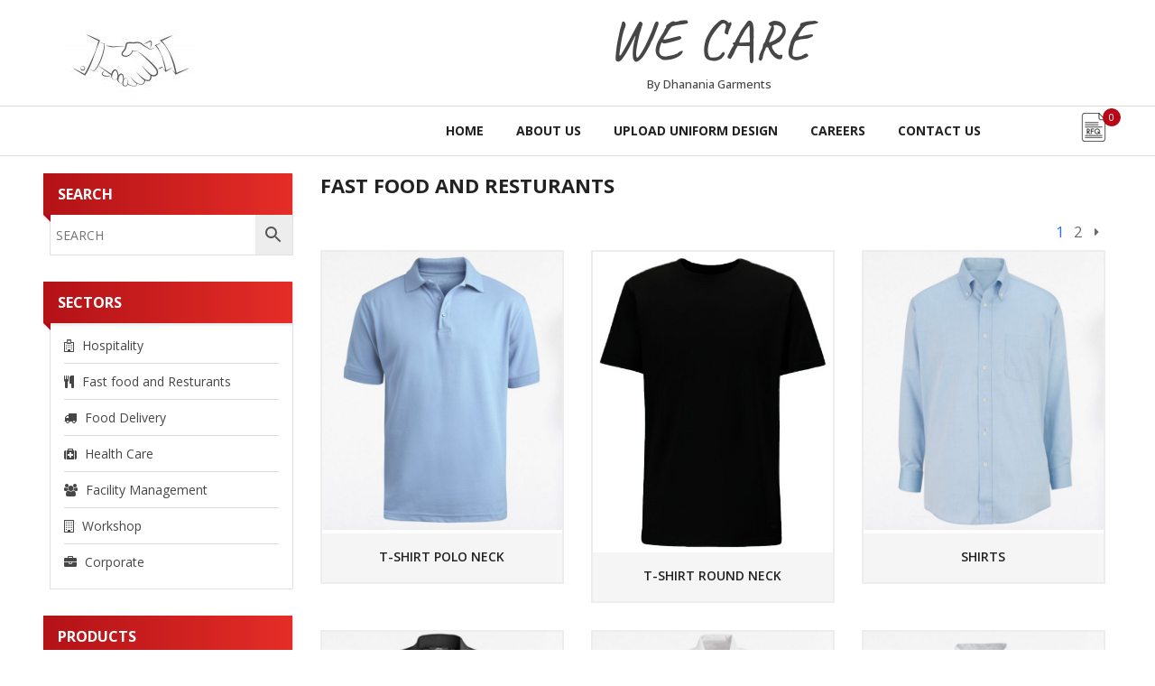

--- FILE ---
content_type: text/html; charset=UTF-8
request_url: https://dgi.co.in/product-category/fastfood-and-resturants/
body_size: 13150
content:
<!DOCTYPE html>
<html class="no-js" lang="en-US"> 
<head>
	<meta charset="UTF-8">
	<meta name="viewport" content="width=device-width, initial-scale=1.0">
	<title>Fast food and resturants Archives - We care</title>


<meta name="robots" content="max-snippet:-1, max-image-preview:large, max-video-preview:-1"/>
<link rel="canonical" href="https://dgi.co.in/product-category/fastfood-and-resturants/" />
<link rel="next" href="https://dgi.co.in/product-category/fastfood-and-resturants/page/2/" />
<meta property="og:locale" content="en_US" />
<meta property="og:type" content="object" />
<meta property="og:title" content="Fast food and resturants Archives - We care" />
<meta property="og:url" content="https://dgi.co.in/product-category/fastfood-and-resturants/" />
<meta property="og:site_name" content="We care" />
<meta name="twitter:card" content="summary_large_image" />
<meta name="twitter:title" content="Fast food and resturants Archives - We care" />
<script type='application/ld+json' class='yoast-schema-graph yoast-schema-graph--main'>{"@context":"https://schema.org","@graph":[{"@type":"WebSite","@id":"https://dgi.co.in/#website","url":"https://dgi.co.in/","name":"We care","potentialAction":{"@type":"SearchAction","target":"https://dgi.co.in/?s={search_term_string}","query-input":"required name=search_term_string"}},{"@type":"CollectionPage","@id":"https://dgi.co.in/product-category/fastfood-and-resturants/#webpage","url":"https://dgi.co.in/product-category/fastfood-and-resturants/","inLanguage":"en-US","name":"Fast food and resturants Archives - We care","isPartOf":{"@id":"https://dgi.co.in/#website"}}]}</script>
<!-- / Yoast SEO Premium plugin. -->

<link rel='dns-prefetch' href='//fonts.googleapis.com' />
<link rel='dns-prefetch' href='//s.w.org' />
<link rel="alternate" type="application/rss+xml" title="We care &raquo; Feed" href="https://dgi.co.in/feed/" />
<link rel="alternate" type="application/rss+xml" title="We care &raquo; Comments Feed" href="https://dgi.co.in/comments/feed/" />
<link rel="alternate" type="application/rss+xml" title="We care &raquo; Fast food and resturants Category Feed" href="https://dgi.co.in/product-category/fastfood-and-resturants/feed/" />
		<script type="text/javascript">
			window._wpemojiSettings = {"baseUrl":"https:\/\/s.w.org\/images\/core\/emoji\/13.0.1\/72x72\/","ext":".png","svgUrl":"https:\/\/s.w.org\/images\/core\/emoji\/13.0.1\/svg\/","svgExt":".svg","source":{"concatemoji":"https:\/\/dgi.co.in\/wp-includes\/js\/wp-emoji-release.min.js?ver=5.6.16"}};
			!function(e,a,t){var n,r,o,i=a.createElement("canvas"),p=i.getContext&&i.getContext("2d");function s(e,t){var a=String.fromCharCode;p.clearRect(0,0,i.width,i.height),p.fillText(a.apply(this,e),0,0);e=i.toDataURL();return p.clearRect(0,0,i.width,i.height),p.fillText(a.apply(this,t),0,0),e===i.toDataURL()}function c(e){var t=a.createElement("script");t.src=e,t.defer=t.type="text/javascript",a.getElementsByTagName("head")[0].appendChild(t)}for(o=Array("flag","emoji"),t.supports={everything:!0,everythingExceptFlag:!0},r=0;r<o.length;r++)t.supports[o[r]]=function(e){if(!p||!p.fillText)return!1;switch(p.textBaseline="top",p.font="600 32px Arial",e){case"flag":return s([127987,65039,8205,9895,65039],[127987,65039,8203,9895,65039])?!1:!s([55356,56826,55356,56819],[55356,56826,8203,55356,56819])&&!s([55356,57332,56128,56423,56128,56418,56128,56421,56128,56430,56128,56423,56128,56447],[55356,57332,8203,56128,56423,8203,56128,56418,8203,56128,56421,8203,56128,56430,8203,56128,56423,8203,56128,56447]);case"emoji":return!s([55357,56424,8205,55356,57212],[55357,56424,8203,55356,57212])}return!1}(o[r]),t.supports.everything=t.supports.everything&&t.supports[o[r]],"flag"!==o[r]&&(t.supports.everythingExceptFlag=t.supports.everythingExceptFlag&&t.supports[o[r]]);t.supports.everythingExceptFlag=t.supports.everythingExceptFlag&&!t.supports.flag,t.DOMReady=!1,t.readyCallback=function(){t.DOMReady=!0},t.supports.everything||(n=function(){t.readyCallback()},a.addEventListener?(a.addEventListener("DOMContentLoaded",n,!1),e.addEventListener("load",n,!1)):(e.attachEvent("onload",n),a.attachEvent("onreadystatechange",function(){"complete"===a.readyState&&t.readyCallback()})),(n=t.source||{}).concatemoji?c(n.concatemoji):n.wpemoji&&n.twemoji&&(c(n.twemoji),c(n.wpemoji)))}(window,document,window._wpemojiSettings);
		</script>
		<style type="text/css">
img.wp-smiley,
img.emoji {
	display: inline !important;
	border: none !important;
	box-shadow: none !important;
	height: 1em !important;
	width: 1em !important;
	margin: 0 .07em !important;
	vertical-align: -0.1em !important;
	background: none !important;
	padding: 0 !important;
}
</style>
	<link rel="stylesheet" href="https://dgi.co.in/wp-content/plugins/sw-product-bundles/assets/css/slider.css?ver=5.6.16">
<link rel="stylesheet" href="https://dgi.co.in/wp-content/plugins/sw-product-bundles/assets/css/swpb-front-end.css?ver=5.6.16">
<link rel="stylesheet" href="https://dgi.co.in/wp-includes/css/dist/block-library/style.min.css?ver=5.6.16">
<link rel="stylesheet" href="https://dgi.co.in/wp-content/plugins/woocommerce/packages/woocommerce-blocks/build/vendors-style.css?ver=3.8.1">
<link rel="stylesheet" href="https://dgi.co.in/wp-content/plugins/woocommerce/packages/woocommerce-blocks/build/style.css?ver=3.8.1">
<link rel="stylesheet" href="https://dgi.co.in/wp-content/plugins/contact-form-7/includes/css/styles.css?ver=5.1.9">
<link rel="stylesheet" href="https://dgi.co.in/wp-content/plugins/ct-size-guide/assets/css/ct.sizeguide.css?ver=5.6.16">
<link rel="stylesheet" href="https://dgi.co.in/wp-content/plugins/ct-size-guide/assets/css/ct.sizeguide.style1.css?ver=5.6.16">
<link rel="stylesheet" href="https://dgi.co.in/wp-content/plugins/ct-size-guide/assets/css/magnific.popup.css?ver=5.6.16">
<link rel="stylesheet" href="https://dgi.co.in/wp-content/plugins/ct-size-guide/assets/css/ct.sizeguide.icon.css?ver=5.6.16">
<link rel="stylesheet" href="https://dgi.co.in/wp-content/plugins/ct-size-guide/assets/css/font-awesome.min.css?ver=5.6.16">
<link rel="stylesheet" href="https://dgi.co.in/wp-content/plugins/ct-size-guide/assets/css/fa-icon-field.css?ver=5.6.16">
<link rel="stylesheet" href="https://dgi.co.in/wp-content/plugins/logo-showcase-with-slick-slider/assets/css/slick.css?ver=1.1">
<link rel="stylesheet" href="https://dgi.co.in/wp-content/plugins/logo-showcase-with-slick-slider/assets/css/lswss-public.css?ver=1.1">
<link rel="stylesheet" href="https://dgi.co.in/wp-content/plugins/revslider/public/assets/css/settings.css?ver=5.4.8.2">
<style id='rs-plugin-settings-inline-css' type='text/css'>
#rs-demo-id {}
</style>
<link rel="stylesheet" href="https://dgi.co.in/wp-content/plugins/testimonial-free/public/assets/css/slick.css?ver=2.2.1">
<link rel="stylesheet" href="https://dgi.co.in/wp-content/plugins/testimonial-free/public/assets/css/font-awesome.min.css?ver=2.2.1">
<link rel="stylesheet" href="https://dgi.co.in/wp-content/plugins/testimonial-free/public/assets/css/deprecated-style.css?ver=2.2.1">
<link rel="stylesheet" href="https://dgi.co.in/wp-content/plugins/testimonial-free/public/assets/css/style.css?ver=2.2.1">
<link rel="stylesheet" href="https://dgi.co.in/wp-content/plugins/woocommerce/assets/css/woocommerce-layout.css?ver=4.8.0">
<link rel="stylesheet" href="https://dgi.co.in/wp-content/plugins/woocommerce/assets/css/woocommerce-smallscreen.css?ver=4.8.0">
<link rel="stylesheet" href="https://dgi.co.in/wp-content/plugins/woocommerce/assets/css/woocommerce.css?ver=4.8.0">
<style id='woocommerce-inline-inline-css' type='text/css'>
.woocommerce form .form-row .required { visibility: visible; }
</style>
<link rel="stylesheet" href="https://dgi.co.in/wp-content/plugins/advanced-woo-search/assets/css/common.css?ver=2.03">
<link rel="stylesheet" href="https://dgi.co.in/wp-content/plugins/sw_vendor_slider/css/style.css">
<link rel="stylesheet" href="//fonts.googleapis.com/css?family=Open+Sans%3A400%2C500%2C600%2C700%2C800%7COpen+Sans%3A400%2C500%2C600%2C700%2C800%7COpen+Sans%3A400%2C500%2C600%2C700%2C800&#038;ver=1.0.0">
<link rel="stylesheet" href="https://dgi.co.in/wp-content/plugins/date-time-picker-field/assets/js/vendor/datetimepicker/jquery.datetimepicker.min.css?ver=5.6.16">
<link rel="stylesheet" href="https://dgi.co.in/wp-content/plugins/cf7-conditional-fields/style.css?ver=2.4.15">
<link rel="stylesheet" href="https://dgi.co.in/wp-content/plugins/sw_core/css/jquery.fancybox.css">
<link rel="stylesheet" href="https://dgi.co.in/wp-content/themes/revo/css/bootstrap.min.css">
<link rel="stylesheet" href="https://dgi.co.in/wp-content/themes/revo/css/app-lightblue.css">
<link rel="stylesheet" href="https://dgi.co.in/wp-content/themes/revo/css/app-responsive.css">
<link rel="stylesheet" href="//fonts.googleapis.com/css?family=Open%20Sans:600%7COpen%20Sans:600%7COpen%20Sans:n%7COpen%20Sans:700%7COpen%20Sans:n%7COpen%20Sans:n%7COpen%20Sans:n%7COpen%20Sans:n%7COpen%20Sans:n%7COpen%20Sans:n%7COpen%20Sans:n">
<link rel="stylesheet" href="https://dgi.co.in/wp-content/plugins/sw_wooswatches/css/style.css">
<script type="text/template" id="tmpl-variation-template">
	<div class="woocommerce-variation-description">{{{ data.variation.variation_description }}}</div>
	<div class="woocommerce-variation-price">{{{ data.variation.price_html }}}</div>
	<div class="woocommerce-variation-availability">{{{ data.variation.availability_html }}}</div>
</script>
<script type="text/template" id="tmpl-unavailable-variation-template">
	<p>Sorry, this product is unavailable. Please choose a different combination.</p>
</script>
<script type='text/javascript' src='https://dgi.co.in/wp-includes/js/jquery/jquery.min.js?ver=3.5.1' id='jquery-core-js'></script>
<script type='text/javascript' src='https://dgi.co.in/wp-includes/js/jquery/jquery-migrate.min.js?ver=3.3.2' id='jquery-migrate-js'></script>
<script type='text/javascript' src='https://dgi.co.in/wp-content/plugins/ct-size-guide/assets/js/magnific.popup.js?ver=5.6.16' id='magnific.popup.js-js'></script>
<script type='text/javascript' src='https://dgi.co.in/wp-content/plugins/ct-size-guide/assets/js/ct.sg.front.js?ver=5.6.16' id='ct.sg.front.js-js'></script>
<script type='text/javascript' src='https://dgi.co.in/wp-content/plugins/revslider/public/assets/js/jquery.themepunch.tools.min.js?ver=5.4.8.2' id='tp-tools-js'></script>
<script type='text/javascript' src='https://dgi.co.in/wp-content/plugins/revslider/public/assets/js/jquery.themepunch.revolution.min.js?ver=5.4.8.2' id='revmin-js'></script>
<script type='text/javascript' src='https://dgi.co.in/wp-content/themes/revo/js/modernizr-2.6.2.min.js' id='modernizr-js'></script>
<link rel="https://api.w.org/" href="https://dgi.co.in/wp-json/" /><link rel="EditURI" type="application/rsd+xml" title="RSD" href="https://dgi.co.in/xmlrpc.php?rsd" />
<link rel="wlwmanifest" type="application/wlwmanifest+xml" href="https://dgi.co.in/wp-includes/wlwmanifest.xml" /> 
<meta name="generator" content="WordPress 5.6.16" />
<meta name="generator" content="WooCommerce 4.8.0" />
<style type="text/css">dd ul.bulleted {  float:none;clear:both; }</style><!-- Analytics by WP-Statistics v12.6.13 - https://wp-statistics.com/ -->
	<noscript><style>.woocommerce-product-gallery{ opacity: 1 !important; }</style></noscript>
	<meta name="generator" content="Powered by WPBakery Page Builder - drag and drop page builder for WordPress."/>
<meta name="generator" content="Powered by Slider Revolution 5.4.8.2 - responsive, Mobile-Friendly Slider Plugin for WordPress with comfortable drag and drop interface." />
<style>body, input, button, select, textarea, .search-query {font-family: Open Sans !important;}h1, h2, h3, h4, h5, h6 {font-family: Open Sans !important;}.primary-menu .menu-title, .vertical_megamenu .menu-title {font-family: Open Sans !important;}</style><link rel="icon" href="https://dgi.co.in/wp-content/uploads/2020/06/cropped-new-logo-e1591358321622-32x32.jpg" sizes="32x32" />
<link rel="icon" href="https://dgi.co.in/wp-content/uploads/2020/06/cropped-new-logo-e1591358321622-192x192.jpg" sizes="192x192" />
<link rel="apple-touch-icon" href="https://dgi.co.in/wp-content/uploads/2020/06/cropped-new-logo-e1591358321622-180x180.jpg" />
<meta name="msapplication-TileImage" content="https://dgi.co.in/wp-content/uploads/2020/06/cropped-new-logo-e1591358321622-270x270.jpg" />
<script type="text/javascript">function setREVStartSize(e){									
						try{ e.c=jQuery(e.c);var i=jQuery(window).width(),t=9999,r=0,n=0,l=0,f=0,s=0,h=0;
							if(e.responsiveLevels&&(jQuery.each(e.responsiveLevels,function(e,f){f>i&&(t=r=f,l=e),i>f&&f>r&&(r=f,n=e)}),t>r&&(l=n)),f=e.gridheight[l]||e.gridheight[0]||e.gridheight,s=e.gridwidth[l]||e.gridwidth[0]||e.gridwidth,h=i/s,h=h>1?1:h,f=Math.round(h*f),"fullscreen"==e.sliderLayout){var u=(e.c.width(),jQuery(window).height());if(void 0!=e.fullScreenOffsetContainer){var c=e.fullScreenOffsetContainer.split(",");if (c) jQuery.each(c,function(e,i){u=jQuery(i).length>0?u-jQuery(i).outerHeight(!0):u}),e.fullScreenOffset.split("%").length>1&&void 0!=e.fullScreenOffset&&e.fullScreenOffset.length>0?u-=jQuery(window).height()*parseInt(e.fullScreenOffset,0)/100:void 0!=e.fullScreenOffset&&e.fullScreenOffset.length>0&&(u-=parseInt(e.fullScreenOffset,0))}f=u}else void 0!=e.minHeight&&f<e.minHeight&&(f=e.minHeight);e.c.closest(".rev_slider_wrapper").css({height:f})					
						}catch(d){console.log("Failure at Presize of Slider:"+d)}						
					};</script>
<noscript><style> .wpb_animate_when_almost_visible { opacity: 1; }</style></noscript>    <link rel='stylesheet' href='https://dgi.co.in/wp-content/themes/revo/style.css' type='text/css' />
    
    
    <!-- Global site tag (gtag.js) - Google Analytics -->
    <script async src="https://www.googletagmanager.com/gtag/js?id=UA-159921513-1"></script>
    <script>
      window.dataLayer = window.dataLayer || [];
      function gtag(){dataLayer.push(arguments);}
      gtag('js', new Date());
    
      gtag('config', 'UA-159921513-1');
    </script>
    
</head>
<body class="archive tax-product_cat term-fastfood-and-resturants term-84 theme-revo woocommerce woocommerce-page woocommerce-no-js sw-wooswatches disable-search layout-sidebar wpb-js-composer js-comp-ver-6.2.0 vc_responsive">
<div class="body-wrapper theme-clearfix">
	<div class="body-wrapper-inner">
	<header id="header" class="header header-style17">
	<div class="header-mid clearfix">
		<div class="container">
			<div class="row">
				<!-- Logo -->
				<div class="top-header col-lg-12 col-md-12 col-sm-12 col-xs-12">
                	                	<div class="col-lg-3 col-md-3 col-sm-3 col-xs-3">
                    	<img src="https://dgi.co.in/wp-content/uploads/2020/06/new-logo-e1591358321622.jpg" />
                    </div>
                    <div class="col-lg-9 col-md-9 col-sm-9 col-xs-9">
                                            <div class="revo-logo">
                            	<a  href="https://dgi.co.in/">
					<!--<img src="< ?php echo esc_url( $logo ); ?>" alt="< ?php bloginfo('name'); ?>"/>-->
            <h1 class="sitetitle">We care</h1>
		        <h5 class="tophead">By Dhanania Garments</h5>
	</a>
                            <!--<h5 class="tophead">We care By < ?php echo bloginfo( 'name' );?></h5>-->
                        </div>
                                        </div>
                    <div class="col-lg-3 col-md-3 col-sm-3 col-xs-3">
                    
                    </div>
                    				</div>
             </div>
        </div>
        
        <div class="header-midmenu clearfix">
        <div class="container">
			<div class="row">        
                <div id="main-menu" class="main-menu clearfix col-lg-3 col-md-3 col-sm-12 col-xs-12 pull-left">
                </div>
                
				<!-- Primary navbar -->
									<div id="main-menu" class="main-menu clearfix col-lg-9 col-md-9 col-sm-12 col-xs-12 pull-left">
						<nav id="primary-menu" class="primary-menu">
							<div class="mid-header clearfix">
                                <!--<h4 class="tophead">We care<br/> By < ?php echo bloginfo( 'name' );?></h4>-->
								<div class="navbar-inner navbar-inverse">
																				<div class="resmenu-container"><button class="navbar-toggle bt_menusb" type="button" data-target="#ResMenuSB">
					<span class="sr-only">Toggle navigation</span>
					<span class="icon-bar"></span>
					<span class="icon-bar"></span>
					<span class="icon-bar"></span>
				</button></div><ul id="menu-main-menu-1" class="nav nav-pills nav-mega revo-mega revo-menures"><li  class="menu-home revo-menu-custom level1"><a href="https://dgi.co.in/" class="item-link" ><span class="have-title"><span class="menu-title">Home</span></span></a></li><li  class="menu-about-us revo-menu-custom level1"><a href="https://dgi.co.in/about-us/" class="item-link" ><span class="have-title"><span class="menu-title">About Us</span></span></a></li><li  class="menu-upload-uniform-design revo-menu-custom level1"><a href="https://dgi.co.in/upload-your-design/" class="item-link" ><span class="have-title"><span class="menu-title">Upload Uniform Design</span></span></a></li><li  class="menu-careers revo-menu-custom level1"><a href="https://dgi.co.in/careers/" class="item-link" ><span class="have-title"><span class="menu-title">Careers</span></span></a></li><li  class="menu-contact-us revo-menu-custom level1"><a href="https://dgi.co.in/contact-us/" class="item-link" ><span class="have-title"><span class="menu-title">Contact Us</span></span></a></li></ul>								</div>
							</div>
						</nav>
                        
                                                    <div  class="header-right pull-right">
                                <div class="widget sw_top-12 sw_top pull-left"><div class="widget-inner"><div class="top-form top-form-minicart revo-minicart pull-right">
	<div class="top-minicart-icon pull-right">
		<a class="cart-contents" href="https://dgi.co.in/cart/" title="View your shopping list"><span class="minicart-number">0</span></a>
	</div>
	<div class="wrapp-minicart">
		<div class="minicart-padding">
			<div class="number-item">There are <span class="item">0 item(s)</span> in your list</div>
			<ul class="minicart-content">
							</ul>
			<div class="cart-checkout">
			    <!--<div class="price-total">
				   <span class="label-price-total">< ?php esc_html_e('Subtotal:', 'revo'); ?></span>
				   <span class="price-total-w"><span class="price">< ?php echo sprintf( '%s', $woocommerce->cart->get_cart_subtotal() ); ?></span></span>			
				</div>-->
				<div class="cart-links clearfix">
					<div class="cart-link"><a href="https://dgi.co.in/cart/" title="List">View List</a></div>
					<div class="checkout-link"><a href="https://dgi.co.in/checkout/" title="Get Quote">Get Quote</a></div>
				</div>
			</div>
		</div>
	</div>
</div></div></div>                            </div>
                        	
                
					</div>			
								<!-- Sidebar Top Menu -->
					
														
				
			</div>
		</div>
        </div>
	</div>
</header>

	<div class="revo_breadcrumbs">
		<div class="container">
			<div class="breadcrumbs custom-font theme-clearfix"><ul class="breadcrumb" ><li><a href="https://dgi.co.in" >Home</a><span class="go-page"></span></li><li class="active" ><span>Fast food and resturants</span></li></ul></div>		</div>
	</div>
<div class="container">
	<div class="row sidebar-row">
	
	<!-- Left Sidebar -->
		<aside id="left" class="sidebar col-lg-3 col-md-3 col-sm-12">
    	<div class="widcontent">
		<div class="widget-1 widget-first widget aws_widget-2 widget_aws_widget"><div class="widget-inner"><div class="block-title-widget"><h2><span>Search</span></h2></div><div class="aws-container" data-url="/?wc-ajax=aws_action" data-siteurl="https://dgi.co.in" data-lang="" data-show-loader="true" data-show-more="true" data-show-page="true" data-show-clear="true" data-mobile-screen="false" data-use-analytics="true" data-min-chars="2" data-buttons-order="2" data-is-mobile="false" data-page-id="84" data-tax="product_cat" ><form class="aws-search-form" action="https://dgi.co.in/" method="get" role="search" ><div class="aws-wrapper"><input  type="search" name="s" value="" class="aws-search-field" placeholder="SEARCH" autocomplete="off" /><input type="hidden" name="post_type" value="product"><input type="hidden" name="type_aws" value="true"><div class="aws-search-clear"><span>×</span></div><div class="aws-loader"></div></div><div class="aws-search-btn aws-form-btn"><span class="aws-search-btn_icon"><svg focusable="false" xmlns="http://www.w3.org/2000/svg" viewBox="0 0 24 24" width="24px"><path d="M15.5 14h-.79l-.28-.27C15.41 12.59 16 11.11 16 9.5 16 5.91 13.09 3 9.5 3S3 5.91 3 9.5 5.91 16 9.5 16c1.61 0 3.09-.59 4.23-1.57l.27.28v.79l5 4.99L20.49 19l-4.99-5zm-6 0C7.01 14 5 11.99 5 9.5S7.01 5 9.5 5 14 7.01 14 9.5 11.99 14 9.5 14z"></path></svg></span></div></form></div></div></div><div class="widget-2 widget nav_menu-12 widget_nav_menu"><div class="widget-inner"><div class="block-title-widget"><h2><span>Sectors</span></h2></div><ul id="menu-left-menu" class="menu"><li class="has-icon menu-hospitality"><a class="item-link" href="https://dgi.co.in/product-category/hospitality/"><span class="fa hospital-user"></span><span class="menu-title"><i class="fa fa-hospital-o" aria-hidden="true"></i> Hospitality</span></a></li>
<li class="active menu-fast-food-and-resturants"><a class="item-link" href="https://dgi.co.in/product-category/fastfood-and-resturants/" aria-current="page"><span class="menu-title"><i class="fa fa-cutlery" aria-hidden="true"></i> Fast food and Resturants</span></a></li>
<li class="menu-food-delivery"><a class="item-link" href="https://dgi.co.in/product-category/fooddelivery/"><span class="menu-title"><i class="fa fa-truck" aria-hidden="true"></i> Food Delivery</span></a></li>
<li class="menu-health-care"><a class="item-link" href="https://dgi.co.in/product-category/healthcare/"><span class="menu-title"><i class="fa fa-medkit" aria-hidden="true"></i> Health Care</span></a></li>
<li class="menu-facility-management"><a class="item-link" href="https://dgi.co.in/product-category/facility-management/"><span class="menu-title"><i class="fa fa-users" aria-hidden="true"></i> Facility Management</span></a></li>
<li class="menu-workshop"><a class="item-link" href="https://dgi.co.in/product-category/workshop/"><span class="menu-title"><i class="fa fa-building-o" aria-hidden="true"></i> Workshop</span></a></li>
<li class="icon-phone menu-corporate"><a class="item-link" href="https://dgi.co.in/product-category/corporate/"><span class="menu-title"><i class="fa fa-briefcase" aria-hidden="true"></i> Corporate</span></a></li>
</ul></div></div><div class="widget-3 widget-last widget text-25 widget_text"><div class="widget-inner"><div class="block-title-widget"><h2><span>Products</span></h2></div>			<div class="textwidget"><div class="woocommerce columns-4 "><ul  class="products-loop row grid clearfix"><li class="item col-lg-4 col-md-4 col-sm-6 col-xs-6 post-4218 product type-product status-publish has-post-thumbnail product_cat-corporate product_cat-facility-management product_cat-fastfood-and-resturants product_cat-fooddelivery product_cat-healthcare product_cat-hospitality product_cat-workshop first instock sold-individually shipping-taxable purchasable product-type-variable has-default-attributes" >
	<div class="products-entry item-wrap clearfix">
		<div class="item-detail">
			<div class="item-img products-thumb">
				<a href="https://dgi.co.in/product/tshirt-polo-neck/"><img width="600" height="694" src="https://dgi.co.in/wp-content/uploads/2019/08/polo-neck-blue-600x694.jpg" class="attachment-shop_catalog size-shop_catalog wp-post-image" alt="" loading="lazy" srcset="https://dgi.co.in/wp-content/uploads/2019/08/polo-neck-blue-600x694.jpg 600w, https://dgi.co.in/wp-content/uploads/2019/08/polo-neck-blue-259x300.jpg 259w, https://dgi.co.in/wp-content/uploads/2019/08/polo-neck-blue.jpg 716w" sizes="(max-width: 600px) 100vw, 600px"></a><div class=""></div>			</div>
			<div class="item-content products-content">
					<h4><a href="https://dgi.co.in/product/tshirt-polo-neck/" title="T-Shirt Polo Neck">T-Shirt Polo Neck</a></h4>
	
<div class="reviews-content">
	<div class="star">
		<span style="width: 0px"></span>		
	</div>
</div>
				<div class="item-bottom clearfix"><a href="https://dgi.co.in/product/tshirt-polo-neck/" rel="nofollow" data-product_id="4218" data-product_sku="" class="button add_to_cart_button product_type_variable">Select options</a></div>			</div>
		</div>
	</div>
</li><li class="item col-lg-4 col-md-4 col-sm-6 col-xs-6 post-4249 product type-product status-publish has-post-thumbnail product_cat-corporate product_cat-facility-management product_cat-fastfood-and-resturants product_cat-fooddelivery product_cat-healthcare product_cat-hospitality product_cat-workshop  instock sold-individually shipping-taxable purchasable product-type-variable has-default-attributes" >
	<div class="products-entry item-wrap clearfix">
		<div class="item-detail">
			<div class="item-img products-thumb">
				<a href="https://dgi.co.in/product/t-shirt-round-neck/"><img width="461" height="570" src="https://dgi.co.in/wp-content/uploads/2019/08/round-neck-black.jpg" class="attachment-shop_catalog size-shop_catalog wp-post-image" alt="" loading="lazy" srcset="https://dgi.co.in/wp-content/uploads/2019/08/round-neck-black.jpg 461w, https://dgi.co.in/wp-content/uploads/2019/08/round-neck-black-243x300.jpg 243w" sizes="(max-width: 461px) 100vw, 461px"></a><div class=""></div>			</div>
			<div class="item-content products-content">
					<h4><a href="https://dgi.co.in/product/t-shirt-round-neck/" title="T-Shirt Round Neck">T-Shirt Round Neck</a></h4>
	
<div class="reviews-content">
	<div class="star">
		<span style="width: 0px"></span>		
	</div>
</div>
				<div class="item-bottom clearfix"><a href="https://dgi.co.in/product/t-shirt-round-neck/" rel="nofollow" data-product_id="4249" data-product_sku="" class="button add_to_cart_button product_type_variable">Select options</a></div>			</div>
		</div>
	</div>
</li><li class="item col-lg-4 col-md-4 col-sm-6 col-xs-6 post-4224 product type-product status-publish has-post-thumbnail product_cat-corporate product_cat-facility-management product_cat-fastfood-and-resturants product_cat-fooddelivery product_cat-healthcare product_cat-hospitality product_cat-workshop  instock sold-individually shipping-taxable purchasable product-type-simple" >
	<div class="products-entry item-wrap clearfix">
		<div class="item-detail">
			<div class="item-img products-thumb">
				<a href="https://dgi.co.in/product/shirts/"><img width="600" height="694" src="https://dgi.co.in/wp-content/uploads/2019/08/shirt-600x694.jpg" class="attachment-shop_catalog size-shop_catalog wp-post-image" alt="" loading="lazy" srcset="https://dgi.co.in/wp-content/uploads/2019/08/shirt-600x694.jpg 600w, https://dgi.co.in/wp-content/uploads/2019/08/shirt-259x300.jpg 259w, https://dgi.co.in/wp-content/uploads/2019/08/shirt.jpg 716w" sizes="(max-width: 600px) 100vw, 600px"></a>			</div>
			<div class="item-content products-content">
					<h4><a href="https://dgi.co.in/product/shirts/" title="Shirts">Shirts</a></h4>
	
<div class="reviews-content">
	<div class="star">
		<span style="width: 0px"></span>		
	</div>
</div>
			<span class="item-price"><span class="woocommerce-Price-amount amount"><bdi><span class="woocommerce-Price-currencySymbol">&#8377;</span>0.00</bdi></span></span>
				<div class="item-bottom clearfix"><a href="https://dgi.co.in/product/shirts/" rel="nofollow" data-product_id="4224" data-product_sku="" class="button add_to_cart_button product_type_variable">Select options</a></div>			</div>
		</div>
	</div>
</li><li class="item col-lg-4 col-md-4 col-sm-6 col-xs-6 post-4198 product type-product status-publish has-post-thumbnail product_cat-corporate product_cat-fastfood-and-resturants product_cat-healthcare product_cat-hospitality last instock sold-individually shipping-taxable purchasable product-type-simple" >
	<div class="products-entry item-wrap clearfix">
		<div class="item-detail">
			<div class="item-img products-thumb">
				<a href="https://dgi.co.in/product/blazers/"><img width="600" height="694" src="https://dgi.co.in/wp-content/uploads/2019/08/blazer-600x694.jpg" class="attachment-shop_catalog size-shop_catalog wp-post-image" alt="" loading="lazy" srcset="https://dgi.co.in/wp-content/uploads/2019/08/blazer-600x694.jpg 600w, https://dgi.co.in/wp-content/uploads/2019/08/blazer-259x300.jpg 259w, https://dgi.co.in/wp-content/uploads/2019/08/blazer.jpg 716w" sizes="(max-width: 600px) 100vw, 600px"></a>			</div>
			<div class="item-content products-content">
					<h4><a href="https://dgi.co.in/product/blazers/" title="Blazers">Blazers</a></h4>
	
<div class="reviews-content">
	<div class="star">
		<span style="width: 0px"></span>		
	</div>
</div>
			<span class="item-price"><span class="woocommerce-Price-amount amount"><bdi><span class="woocommerce-Price-currencySymbol">&#8377;</span>0.00</bdi></span></span>
				<div class="item-bottom clearfix"><a href="https://dgi.co.in/product/blazers/" rel="nofollow" data-product_id="4198" data-product_sku="" class="button add_to_cart_button product_type_variable">Select options</a></div>			</div>
		</div>
	</div>
</li><li class="item col-lg-4 col-md-4 col-sm-6 col-xs-6 post-4216 product type-product status-publish has-post-thumbnail product_cat-fastfood-and-resturants product_cat-hospitality first instock sold-individually shipping-taxable purchasable product-type-simple" >
	<div class="products-entry item-wrap clearfix">
		<div class="item-detail">
			<div class="item-img products-thumb">
				<a href="https://dgi.co.in/product/over-coat/"><img width="600" height="694" src="https://dgi.co.in/wp-content/uploads/2019/08/over-coat-600x694.jpg" class="attachment-shop_catalog size-shop_catalog wp-post-image" alt="" loading="lazy" srcset="https://dgi.co.in/wp-content/uploads/2019/08/over-coat-600x694.jpg 600w, https://dgi.co.in/wp-content/uploads/2019/08/over-coat-259x300.jpg 259w, https://dgi.co.in/wp-content/uploads/2019/08/over-coat.jpg 716w" sizes="(max-width: 600px) 100vw, 600px"></a>			</div>
			<div class="item-content products-content">
					<h4><a href="https://dgi.co.in/product/over-coat/" title="Over coat">Over coat</a></h4>
	
<div class="reviews-content">
	<div class="star">
		<span style="width: 0px"></span>		
	</div>
</div>
			<span class="item-price"><span class="woocommerce-Price-amount amount"><bdi><span class="woocommerce-Price-currencySymbol">&#8377;</span>0.00</bdi></span></span>
				<div class="item-bottom clearfix"><a href="https://dgi.co.in/product/over-coat/" rel="nofollow" data-product_id="4216" data-product_sku="" class="button add_to_cart_button product_type_variable">Select options</a></div>			</div>
		</div>
	</div>
</li><li class="item col-lg-4 col-md-4 col-sm-6 col-xs-6 post-4200 product type-product status-publish has-post-thumbnail product_cat-fastfood-and-resturants product_cat-hospitality  instock sold-individually shipping-taxable purchasable product-type-simple" >
	<div class="products-entry item-wrap clearfix">
		<div class="item-detail">
			<div class="item-img products-thumb">
				<a href="https://dgi.co.in/product/chefs-coat/"><img width="600" height="694" src="https://dgi.co.in/wp-content/uploads/2019/08/10-button-600x694.jpg" class="attachment-shop_catalog size-shop_catalog wp-post-image" alt="" loading="lazy" srcset="https://dgi.co.in/wp-content/uploads/2019/08/10-button-600x694.jpg 600w, https://dgi.co.in/wp-content/uploads/2019/08/10-button-259x300.jpg 259w, https://dgi.co.in/wp-content/uploads/2019/08/10-button.jpg 716w" sizes="(max-width: 600px) 100vw, 600px"></a>			</div>
			<div class="item-content products-content">
					<h4><a href="https://dgi.co.in/product/chefs-coat/" title="Chef&#8217;s coat">Chef&#8217;s coat</a></h4>
	
<div class="reviews-content">
	<div class="star">
		<span style="width: 0px"></span>		
	</div>
</div>
			<span class="item-price"><span class="woocommerce-Price-amount amount"><bdi><span class="woocommerce-Price-currencySymbol">&#8377;</span>0.00</bdi></span></span>
				<div class="item-bottom clearfix"><a href="https://dgi.co.in/product/chefs-coat/" rel="nofollow" data-product_id="4200" data-product_sku="" class="button add_to_cart_button product_type_variable">Select options</a></div>			</div>
		</div>
	</div>
</li><li class="item col-lg-4 col-md-4 col-sm-6 col-xs-6 post-4226 product type-product status-publish has-post-thumbnail product_cat-corporate product_cat-facility-management product_cat-fastfood-and-resturants product_cat-fooddelivery product_cat-healthcare product_cat-hospitality product_cat-workshop  instock sold-individually shipping-taxable purchasable product-type-simple" >
	<div class="products-entry item-wrap clearfix">
		<div class="item-detail">
			<div class="item-img products-thumb">
				<a href="https://dgi.co.in/product/trousers/"><img width="600" height="694" src="https://dgi.co.in/wp-content/uploads/2019/08/trousers-600x694.jpg" class="attachment-shop_catalog size-shop_catalog wp-post-image" alt="" loading="lazy" srcset="https://dgi.co.in/wp-content/uploads/2019/08/trousers-600x694.jpg 600w, https://dgi.co.in/wp-content/uploads/2019/08/trousers-259x300.jpg 259w, https://dgi.co.in/wp-content/uploads/2019/08/trousers.jpg 716w" sizes="(max-width: 600px) 100vw, 600px"></a>			</div>
			<div class="item-content products-content">
					<h4><a href="https://dgi.co.in/product/trousers/" title="Trousers">Trousers</a></h4>
	
<div class="reviews-content">
	<div class="star">
		<span style="width: 0px"></span>		
	</div>
</div>
			<span class="item-price"><span class="woocommerce-Price-amount amount"><bdi><span class="woocommerce-Price-currencySymbol">&#8377;</span>0.00</bdi></span></span>
				<div class="item-bottom clearfix"><a href="https://dgi.co.in/product/trousers/" rel="nofollow" data-product_id="4226" data-product_sku="" class="button add_to_cart_button product_type_variable">Select options</a></div>			</div>
		</div>
	</div>
</li><li class="item col-lg-4 col-md-4 col-sm-6 col-xs-6 post-4206 product type-product status-publish has-post-thumbnail product_cat-corporate product_cat-facility-management product_cat-fastfood-and-resturants product_cat-fooddelivery product_cat-hospitality product_cat-workshop last instock sold-individually shipping-taxable purchasable product-type-simple" >
	<div class="products-entry item-wrap clearfix">
		<div class="item-detail">
			<div class="item-img products-thumb">
				<a href="https://dgi.co.in/product/jeans/"><img width="600" height="694" src="https://dgi.co.in/wp-content/uploads/2019/08/jeans-600x694.jpg" class="attachment-shop_catalog size-shop_catalog wp-post-image" alt="" loading="lazy" srcset="https://dgi.co.in/wp-content/uploads/2019/08/jeans-600x694.jpg 600w, https://dgi.co.in/wp-content/uploads/2019/08/jeans-259x300.jpg 259w, https://dgi.co.in/wp-content/uploads/2019/08/jeans.jpg 716w" sizes="(max-width: 600px) 100vw, 600px"></a>			</div>
			<div class="item-content products-content">
					<h4><a href="https://dgi.co.in/product/jeans/" title="Jeans">Jeans</a></h4>
	
<div class="reviews-content">
	<div class="star">
		<span style="width: 0px"></span>		
	</div>
</div>
			<span class="item-price"><span class="woocommerce-Price-amount amount"><bdi><span class="woocommerce-Price-currencySymbol">&#8377;</span>0.00</bdi></span></span>
				<div class="item-bottom clearfix"><a href="https://dgi.co.in/product/jeans/" rel="nofollow" data-product_id="4206" data-product_sku="" class="button add_to_cart_button product_type_variable">Select options</a></div>			</div>
		</div>
	</div>
</li><li class="item col-lg-4 col-md-4 col-sm-6 col-xs-6 post-3967 product type-product status-publish has-post-thumbnail product_cat-facility-management product_cat-fastfood-and-resturants product_cat-fooddelivery product_cat-hospitality product_cat-workshop first instock sold-individually shipping-taxable purchasable product-type-simple" >
	<div class="products-entry item-wrap clearfix">
		<div class="item-detail">
			<div class="item-img products-thumb">
				<a href="https://dgi.co.in/product/cap/"><img width="600" height="694" src="https://dgi.co.in/wp-content/uploads/2019/08/cap-600x694.jpg" class="attachment-shop_catalog size-shop_catalog wp-post-image" alt="" loading="lazy" srcset="https://dgi.co.in/wp-content/uploads/2019/08/cap-600x694.jpg 600w, https://dgi.co.in/wp-content/uploads/2019/08/cap-259x300.jpg 259w, https://dgi.co.in/wp-content/uploads/2019/08/cap.jpg 716w" sizes="(max-width: 600px) 100vw, 600px"></a>			</div>
			<div class="item-content products-content">
					<h4><a href="https://dgi.co.in/product/cap/" title="Cap">Cap</a></h4>
	
<div class="reviews-content">
	<div class="star">
		<span style="width: 0px"></span>		
	</div>
</div>
			<span class="item-price"><span class="woocommerce-Price-amount amount"><bdi><span class="woocommerce-Price-currencySymbol">&#8377;</span>0.00</bdi></span></span>
				<div class="item-bottom clearfix"><a href="https://dgi.co.in/product/cap/" rel="nofollow" data-product_id="3967" data-product_sku="" class="button add_to_cart_button product_type_variable">Select options</a></div>			</div>
		</div>
	</div>
</li><li class="item col-lg-4 col-md-4 col-sm-6 col-xs-6 post-3968 product type-product status-publish has-post-thumbnail product_cat-corporate product_cat-fastfood-and-resturants product_cat-healthcare product_cat-hospitality  instock sold-individually shipping-taxable purchasable product-type-simple" >
	<div class="products-entry item-wrap clearfix">
		<div class="item-detail">
			<div class="item-img products-thumb">
				<a href="https://dgi.co.in/product/tie/"><img width="600" height="694" src="https://dgi.co.in/wp-content/uploads/2019/08/tie-600x694.jpg" class="attachment-shop_catalog size-shop_catalog wp-post-image" alt="" loading="lazy" srcset="https://dgi.co.in/wp-content/uploads/2019/08/tie-600x694.jpg 600w, https://dgi.co.in/wp-content/uploads/2019/08/tie-259x300.jpg 259w, https://dgi.co.in/wp-content/uploads/2019/08/tie.jpg 716w" sizes="(max-width: 600px) 100vw, 600px"></a>			</div>
			<div class="item-content products-content">
					<h4><a href="https://dgi.co.in/product/tie/" title="Tie">Tie</a></h4>
	
<div class="reviews-content">
	<div class="star">
		<span style="width: 0px"></span>		
	</div>
</div>
			<span class="item-price"><span class="woocommerce-Price-amount amount"><bdi><span class="woocommerce-Price-currencySymbol">&#8377;</span>0.00</bdi></span></span>
				<div class="item-bottom clearfix"><a href="https://dgi.co.in/product/tie/" rel="nofollow" data-product_id="3968" data-product_sku="" class="button add_to_cart_button product_type_variable">Select options</a></div>			</div>
		</div>
	</div>
</li><li class="item col-lg-4 col-md-4 col-sm-6 col-xs-6 post-3969 product type-product status-publish has-post-thumbnail product_cat-fastfood-and-resturants product_cat-hospitality product_cat-workshop  instock sold-individually shipping-taxable purchasable product-type-simple" >
	<div class="products-entry item-wrap clearfix">
		<div class="item-detail">
			<div class="item-img products-thumb">
				<a href="https://dgi.co.in/product/apron/"><img width="600" height="694" src="https://dgi.co.in/wp-content/uploads/2019/08/full-apron-600x694.jpg" class="attachment-shop_catalog size-shop_catalog wp-post-image" alt="" loading="lazy" srcset="https://dgi.co.in/wp-content/uploads/2019/08/full-apron-600x694.jpg 600w, https://dgi.co.in/wp-content/uploads/2019/08/full-apron-259x300.jpg 259w, https://dgi.co.in/wp-content/uploads/2019/08/full-apron.jpg 716w" sizes="(max-width: 600px) 100vw, 600px"></a>			</div>
			<div class="item-content products-content">
					<h4><a href="https://dgi.co.in/product/apron/" title="Apron">Apron</a></h4>
	
<div class="reviews-content">
	<div class="star">
		<span style="width: 0px"></span>		
	</div>
</div>
			<span class="item-price"><span class="woocommerce-Price-amount amount"><bdi><span class="woocommerce-Price-currencySymbol">&#8377;</span>0.00</bdi></span></span>
				<div class="item-bottom clearfix"><a href="https://dgi.co.in/product/apron/" rel="nofollow" data-product_id="3969" data-product_sku="" class="button add_to_cart_button product_type_variable">Select options</a></div>			</div>
		</div>
	</div>
</li><li class="item col-lg-4 col-md-4 col-sm-6 col-xs-6 post-4202 product type-product status-publish has-post-thumbnail product_cat-healthcare last instock sold-individually shipping-taxable purchasable product-type-simple" >
	<div class="products-entry item-wrap clearfix">
		<div class="item-detail">
			<div class="item-img products-thumb">
				<a href="https://dgi.co.in/product/doctors-coat/"><img width="600" height="694" src="https://dgi.co.in/wp-content/uploads/2019/08/doctors-coat-600x694.jpg" class="attachment-shop_catalog size-shop_catalog wp-post-image" alt="" loading="lazy" srcset="https://dgi.co.in/wp-content/uploads/2019/08/doctors-coat-600x694.jpg 600w, https://dgi.co.in/wp-content/uploads/2019/08/doctors-coat-259x300.jpg 259w, https://dgi.co.in/wp-content/uploads/2019/08/doctors-coat.jpg 716w" sizes="(max-width: 600px) 100vw, 600px"></a>			</div>
			<div class="item-content products-content">
					<h4><a href="https://dgi.co.in/product/doctors-coat/" title="Doctor&#8217;s coat">Doctor&#8217;s coat</a></h4>
	
<div class="reviews-content">
	<div class="star">
		<span style="width: 0px"></span>		
	</div>
</div>
			<span class="item-price"><span class="woocommerce-Price-amount amount"><bdi><span class="woocommerce-Price-currencySymbol">&#8377;</span>0.00</bdi></span></span>
				<div class="item-bottom clearfix"><a href="https://dgi.co.in/product/doctors-coat/" rel="nofollow" data-product_id="4202" data-product_sku="" class="button add_to_cart_button product_type_variable">Select options</a></div>			</div>
		</div>
	</div>
</li><li class="item col-lg-4 col-md-4 col-sm-6 col-xs-6 post-4210 product type-product status-publish has-post-thumbnail product_cat-healthcare first instock sold-individually shipping-taxable purchasable product-type-simple" >
	<div class="products-entry item-wrap clearfix">
		<div class="item-detail">
			<div class="item-img products-thumb">
				<a href="https://dgi.co.in/product/lab-coat/"><img width="600" height="694" src="https://dgi.co.in/wp-content/uploads/2019/08/lab-coat-600x694.jpg" class="attachment-shop_catalog size-shop_catalog wp-post-image" alt="" loading="lazy" srcset="https://dgi.co.in/wp-content/uploads/2019/08/lab-coat-600x694.jpg 600w, https://dgi.co.in/wp-content/uploads/2019/08/lab-coat-259x300.jpg 259w, https://dgi.co.in/wp-content/uploads/2019/08/lab-coat.jpg 716w" sizes="(max-width: 600px) 100vw, 600px"></a>			</div>
			<div class="item-content products-content">
					<h4><a href="https://dgi.co.in/product/lab-coat/" title="Lab coat">Lab coat</a></h4>
	
<div class="reviews-content">
	<div class="star">
		<span style="width: 0px"></span>		
	</div>
</div>
			<span class="item-price"><span class="woocommerce-Price-amount amount"><bdi><span class="woocommerce-Price-currencySymbol">&#8377;</span>0.00</bdi></span></span>
				<div class="item-bottom clearfix"><a href="https://dgi.co.in/product/lab-coat/" rel="nofollow" data-product_id="4210" data-product_sku="" class="button add_to_cart_button product_type_variable">Select options</a></div>			</div>
		</div>
	</div>
</li><li class="item col-lg-4 col-md-4 col-sm-6 col-xs-6 post-4214 product type-product status-publish has-post-thumbnail product_cat-healthcare  instock sold-individually shipping-taxable purchasable product-type-simple" >
	<div class="products-entry item-wrap clearfix">
		<div class="item-detail">
			<div class="item-img products-thumb">
				<a href="https://dgi.co.in/product/nurse-top/"><img width="600" height="694" src="https://dgi.co.in/wp-content/uploads/2019/08/nurse-top-600x694.jpg" class="attachment-shop_catalog size-shop_catalog wp-post-image" alt="" loading="lazy" srcset="https://dgi.co.in/wp-content/uploads/2019/08/nurse-top-600x694.jpg 600w, https://dgi.co.in/wp-content/uploads/2019/08/nurse-top-259x300.jpg 259w, https://dgi.co.in/wp-content/uploads/2019/08/nurse-top.jpg 716w" sizes="(max-width: 600px) 100vw, 600px"></a>			</div>
			<div class="item-content products-content">
					<h4><a href="https://dgi.co.in/product/nurse-top/" title="Nurse top">Nurse top</a></h4>
	
<div class="reviews-content">
	<div class="star">
		<span style="width: 0px"></span>		
	</div>
</div>
			<span class="item-price"><span class="woocommerce-Price-amount amount"><bdi><span class="woocommerce-Price-currencySymbol">&#8377;</span>0.00</bdi></span></span>
				<div class="item-bottom clearfix"><a href="https://dgi.co.in/product/nurse-top/" rel="nofollow" data-product_id="4214" data-product_sku="" class="button add_to_cart_button product_type_variable">Select options</a></div>			</div>
		</div>
	</div>
</li><li class="item col-lg-4 col-md-4 col-sm-6 col-xs-6 post-4317 product type-product status-publish has-post-thumbnail product_cat-healthcare  instock sold-individually shipping-taxable purchasable product-type-simple" >
	<div class="products-entry item-wrap clearfix">
		<div class="item-detail">
			<div class="item-img products-thumb">
				<a href="https://dgi.co.in/product/nurse-bottom/"><img width="600" height="694" src="https://dgi.co.in/wp-content/uploads/2019/08/nurse-bottom-600x694.jpg" class="attachment-shop_catalog size-shop_catalog wp-post-image" alt="" loading="lazy" srcset="https://dgi.co.in/wp-content/uploads/2019/08/nurse-bottom-600x694.jpg 600w, https://dgi.co.in/wp-content/uploads/2019/08/nurse-bottom-259x300.jpg 259w, https://dgi.co.in/wp-content/uploads/2019/08/nurse-bottom.jpg 716w" sizes="(max-width: 600px) 100vw, 600px"></a>			</div>
			<div class="item-content products-content">
					<h4><a href="https://dgi.co.in/product/nurse-bottom/" title="Nurse bottom">Nurse bottom</a></h4>
	
<div class="reviews-content">
	<div class="star">
		<span style="width: 0px"></span>		
	</div>
</div>
			<span class="item-price"><span class="woocommerce-Price-amount amount"><bdi><span class="woocommerce-Price-currencySymbol">&#8377;</span>0.00</bdi></span></span>
				<div class="item-bottom clearfix"><a href="https://dgi.co.in/product/nurse-bottom/" rel="nofollow" data-product_id="4317" data-product_sku="" class="button add_to_cart_button product_type_variable">Select options</a></div>			</div>
		</div>
	</div>
</li><li class="item col-lg-4 col-md-4 col-sm-6 col-xs-6 post-4268 product type-product status-publish has-post-thumbnail product_cat-healthcare last instock sold-individually shipping-taxable purchasable product-type-simple" >
	<div class="products-entry item-wrap clearfix">
		<div class="item-detail">
			<div class="item-img products-thumb">
				<a href="https://dgi.co.in/product/patient-gown/"><img width="600" height="694" src="https://dgi.co.in/wp-content/uploads/2019/08/patient-gownnew-600x694.jpg" class="attachment-shop_catalog size-shop_catalog wp-post-image" alt="" loading="lazy" srcset="https://dgi.co.in/wp-content/uploads/2019/08/patient-gownnew-600x694.jpg 600w, https://dgi.co.in/wp-content/uploads/2019/08/patient-gownnew-259x300.jpg 259w, https://dgi.co.in/wp-content/uploads/2019/08/patient-gownnew.jpg 716w" sizes="(max-width: 600px) 100vw, 600px"></a>			</div>
			<div class="item-content products-content">
					<h4><a href="https://dgi.co.in/product/patient-gown/" title="Patient gown">Patient gown</a></h4>
	
<div class="reviews-content">
	<div class="star">
		<span style="width: 0px"></span>		
	</div>
</div>
			<span class="item-price"><span class="woocommerce-Price-amount amount"><bdi><span class="woocommerce-Price-currencySymbol">&#8377;</span>0.00</bdi></span></span>
				<div class="item-bottom clearfix"><a href="https://dgi.co.in/product/patient-gown/" rel="nofollow" data-product_id="4268" data-product_sku="" class="button add_to_cart_button product_type_variable">Select options</a></div>			</div>
		</div>
	</div>
</li><li class="item col-lg-4 col-md-4 col-sm-6 col-xs-6 post-4208 product type-product status-publish has-post-thumbnail product_cat-workshop first instock sold-individually shipping-taxable purchasable product-type-simple" >
	<div class="products-entry item-wrap clearfix">
		<div class="item-detail">
			<div class="item-img products-thumb">
				<a href="https://dgi.co.in/product/mechanic-jumpsuit/"><img width="600" height="694" src="https://dgi.co.in/wp-content/uploads/2019/08/jumpsuit-600x694.jpg" class="attachment-shop_catalog size-shop_catalog wp-post-image" alt="" loading="lazy" srcset="https://dgi.co.in/wp-content/uploads/2019/08/jumpsuit-600x694.jpg 600w, https://dgi.co.in/wp-content/uploads/2019/08/jumpsuit-259x300.jpg 259w, https://dgi.co.in/wp-content/uploads/2019/08/jumpsuit.jpg 716w" sizes="(max-width: 600px) 100vw, 600px"></a>			</div>
			<div class="item-content products-content">
					<h4><a href="https://dgi.co.in/product/mechanic-jumpsuit/" title="Mechanic Jumpsuit">Mechanic Jumpsuit</a></h4>
	
<div class="reviews-content">
	<div class="star">
		<span style="width: 0px"></span>		
	</div>
</div>
			<span class="item-price"><span class="woocommerce-Price-amount amount"><bdi><span class="woocommerce-Price-currencySymbol">&#8377;</span>0.00</bdi></span></span>
				<div class="item-bottom clearfix"><a href="https://dgi.co.in/product/mechanic-jumpsuit/" rel="nofollow" data-product_id="4208" data-product_sku="" class="button add_to_cart_button product_type_variable">Select options</a></div>			</div>
		</div>
	</div>
</li><li class="item col-lg-4 col-md-4 col-sm-6 col-xs-6 post-4222 product type-product status-publish has-post-thumbnail product_cat-healthcare  instock sold-individually shipping-taxable purchasable product-type-simple" >
	<div class="products-entry item-wrap clearfix">
		<div class="item-detail">
			<div class="item-img products-thumb">
				<a href="https://dgi.co.in/product/scrub-suit-top/"><img width="600" height="694" src="https://dgi.co.in/wp-content/uploads/2019/08/scrub-top-1-600x694.jpg" class="attachment-shop_catalog size-shop_catalog wp-post-image" alt="scrub suit top for medical professionals" loading="lazy" srcset="https://dgi.co.in/wp-content/uploads/2019/08/scrub-top-1-600x694.jpg 600w, https://dgi.co.in/wp-content/uploads/2019/08/scrub-top-1-259x300.jpg 259w, https://dgi.co.in/wp-content/uploads/2019/08/scrub-top-1.jpg 716w" sizes="(max-width: 600px) 100vw, 600px"></a>			</div>
			<div class="item-content products-content">
					<h4><a href="https://dgi.co.in/product/scrub-suit-top/" title="Scrub suit top">Scrub suit top</a></h4>
	
<div class="reviews-content">
	<div class="star">
		<span style="width: 0px"></span>		
	</div>
</div>
			<span class="item-price"><span class="woocommerce-Price-amount amount"><bdi><span class="woocommerce-Price-currencySymbol">&#8377;</span>0.00</bdi></span></span>
				<div class="item-bottom clearfix"><a href="https://dgi.co.in/product/scrub-suit-top/" rel="nofollow" data-product_id="4222" data-product_sku="" class="button add_to_cart_button product_type_variable">Select options</a></div>			</div>
		</div>
	</div>
</li><li class="item col-lg-4 col-md-4 col-sm-6 col-xs-6 post-4318 product type-product status-publish has-post-thumbnail product_cat-healthcare  instock sold-individually shipping-taxable purchasable product-type-simple" >
	<div class="products-entry item-wrap clearfix">
		<div class="item-detail">
			<div class="item-img products-thumb">
				<a href="https://dgi.co.in/product/scrubs-bottom/"><img width="600" height="694" src="https://dgi.co.in/wp-content/uploads/2019/08/scrub-bottom-600x694.jpg" class="attachment-shop_catalog size-shop_catalog wp-post-image" alt="" loading="lazy" srcset="https://dgi.co.in/wp-content/uploads/2019/08/scrub-bottom-600x694.jpg 600w, https://dgi.co.in/wp-content/uploads/2019/08/scrub-bottom-259x300.jpg 259w, https://dgi.co.in/wp-content/uploads/2019/08/scrub-bottom.jpg 716w" sizes="(max-width: 600px) 100vw, 600px"></a>			</div>
			<div class="item-content products-content">
					<h4><a href="https://dgi.co.in/product/scrubs-bottom/" title="Scrub suit bottom">Scrub suit bottom</a></h4>
	
<div class="reviews-content">
	<div class="star">
		<span style="width: 0px"></span>		
	</div>
</div>
			<span class="item-price"><span class="woocommerce-Price-amount amount"><bdi><span class="woocommerce-Price-currencySymbol">&#8377;</span>0.00</bdi></span></span>
				<div class="item-bottom clearfix"><a href="https://dgi.co.in/product/scrubs-bottom/" rel="nofollow" data-product_id="4318" data-product_sku="" class="button add_to_cart_button product_type_variable">Select options</a></div>			</div>
		</div>
	</div>
</li></ul></div>
</div>
		</div></div>        </div>
	</aside>	
		
	<div id="contents" class="content col-lg-9 col-md-9 col-sm-12" role="main">
		<div id="primary" class="content-area"><main id="main" class="site-main" role="main"><div class="widget_sp_image"></div>		
		<!--  Shop Title -->
		<h1 class="page-title">Fast food and resturants</h1>
		
		<!-- Description --> 
				<div class="products-wrapper">	
					
											
				<ul  class="products-loop row grid clearfix"></ul>				<div class="products-nav clearfix"><div class="woocommerce-notices-wrapper"></div><nav class="woocommerce-pagination">
	<ul class='page-numbers'>
	<li><span aria-current="page" class="page-numbers current">1</span></li>
	<li><a class="page-numbers" href="https://dgi.co.in/product-category/fastfood-and-resturants/page/2/">2</a></li>
	<li><a class="next page-numbers" href="https://dgi.co.in/product-category/fastfood-and-resturants/page/2/">&rarr;</a></li>
</ul>
</nav>
</div>				<ul  class="products-loop row grid clearfix">				
										
							
					<li class="item col-lg-4 col-md-4 col-sm-6 col-xs-6 post-4218 product type-product status-publish has-post-thumbnail product_cat-corporate product_cat-facility-management product_cat-fastfood-and-resturants product_cat-fooddelivery product_cat-healthcare product_cat-hospitality product_cat-workshop first instock sold-individually shipping-taxable purchasable product-type-variable has-default-attributes" >
	<div class="products-entry item-wrap clearfix">
		<div class="item-detail">
			<div class="item-img products-thumb">
				<a href="https://dgi.co.in/product/tshirt-polo-neck/"><img width="600" height="694" src="https://dgi.co.in/wp-content/uploads/2019/08/polo-neck-blue-600x694.jpg" class="attachment-shop_catalog size-shop_catalog wp-post-image" alt="" loading="lazy" srcset="https://dgi.co.in/wp-content/uploads/2019/08/polo-neck-blue-600x694.jpg 600w, https://dgi.co.in/wp-content/uploads/2019/08/polo-neck-blue-259x300.jpg 259w, https://dgi.co.in/wp-content/uploads/2019/08/polo-neck-blue.jpg 716w" sizes="(max-width: 600px) 100vw, 600px"></a><div class=""></div>			</div>
			<div class="item-content products-content">
					<h4><a href="https://dgi.co.in/product/tshirt-polo-neck/" title="T-Shirt Polo Neck">T-Shirt Polo Neck</a></h4>
	
<div class="reviews-content">
	<div class="star">
		<span style="width: 0px"></span>		
	</div>
</div>
				<div class="item-bottom clearfix"><a href="https://dgi.co.in/product/tshirt-polo-neck/" rel="nofollow" data-product_id="4218" data-product_sku="" class="button add_to_cart_button product_type_variable">Select options</a></div>			</div>
		</div>
	</div>
</li>
							
					<li class="item col-lg-4 col-md-4 col-sm-6 col-xs-6 post-4249 product type-product status-publish has-post-thumbnail product_cat-corporate product_cat-facility-management product_cat-fastfood-and-resturants product_cat-fooddelivery product_cat-healthcare product_cat-hospitality product_cat-workshop  instock sold-individually shipping-taxable purchasable product-type-variable has-default-attributes" >
	<div class="products-entry item-wrap clearfix">
		<div class="item-detail">
			<div class="item-img products-thumb">
				<a href="https://dgi.co.in/product/t-shirt-round-neck/"><img width="461" height="570" src="https://dgi.co.in/wp-content/uploads/2019/08/round-neck-black.jpg" class="attachment-shop_catalog size-shop_catalog wp-post-image" alt="" loading="lazy" srcset="https://dgi.co.in/wp-content/uploads/2019/08/round-neck-black.jpg 461w, https://dgi.co.in/wp-content/uploads/2019/08/round-neck-black-243x300.jpg 243w" sizes="(max-width: 461px) 100vw, 461px"></a><div class=""></div>			</div>
			<div class="item-content products-content">
					<h4><a href="https://dgi.co.in/product/t-shirt-round-neck/" title="T-Shirt Round Neck">T-Shirt Round Neck</a></h4>
	
<div class="reviews-content">
	<div class="star">
		<span style="width: 0px"></span>		
	</div>
</div>
				<div class="item-bottom clearfix"><a href="https://dgi.co.in/product/t-shirt-round-neck/" rel="nofollow" data-product_id="4249" data-product_sku="" class="button add_to_cart_button product_type_variable">Select options</a></div>			</div>
		</div>
	</div>
</li>
							
					<li class="item col-lg-4 col-md-4 col-sm-6 col-xs-6 post-4224 product type-product status-publish has-post-thumbnail product_cat-corporate product_cat-facility-management product_cat-fastfood-and-resturants product_cat-fooddelivery product_cat-healthcare product_cat-hospitality product_cat-workshop  instock sold-individually shipping-taxable purchasable product-type-simple" >
	<div class="products-entry item-wrap clearfix">
		<div class="item-detail">
			<div class="item-img products-thumb">
				<a href="https://dgi.co.in/product/shirts/"><img width="600" height="694" src="https://dgi.co.in/wp-content/uploads/2019/08/shirt-600x694.jpg" class="attachment-shop_catalog size-shop_catalog wp-post-image" alt="" loading="lazy" srcset="https://dgi.co.in/wp-content/uploads/2019/08/shirt-600x694.jpg 600w, https://dgi.co.in/wp-content/uploads/2019/08/shirt-259x300.jpg 259w, https://dgi.co.in/wp-content/uploads/2019/08/shirt.jpg 716w" sizes="(max-width: 600px) 100vw, 600px"></a>			</div>
			<div class="item-content products-content">
					<h4><a href="https://dgi.co.in/product/shirts/" title="Shirts">Shirts</a></h4>
	
<div class="reviews-content">
	<div class="star">
		<span style="width: 0px"></span>		
	</div>
</div>
			<span class="item-price"><span class="woocommerce-Price-amount amount"><bdi><span class="woocommerce-Price-currencySymbol">&#8377;</span>0.00</bdi></span></span>
				<div class="item-bottom clearfix"><a href="https://dgi.co.in/product/shirts/" rel="nofollow" data-product_id="4224" data-product_sku="" class="button add_to_cart_button product_type_variable">Select options</a></div>			</div>
		</div>
	</div>
</li>
							
					<li class="item col-lg-4 col-md-4 col-sm-6 col-xs-6 post-4198 product type-product status-publish has-post-thumbnail product_cat-corporate product_cat-fastfood-and-resturants product_cat-healthcare product_cat-hospitality last instock sold-individually shipping-taxable purchasable product-type-simple" >
	<div class="products-entry item-wrap clearfix">
		<div class="item-detail">
			<div class="item-img products-thumb">
				<a href="https://dgi.co.in/product/blazers/"><img width="600" height="694" src="https://dgi.co.in/wp-content/uploads/2019/08/blazer-600x694.jpg" class="attachment-shop_catalog size-shop_catalog wp-post-image" alt="" loading="lazy" srcset="https://dgi.co.in/wp-content/uploads/2019/08/blazer-600x694.jpg 600w, https://dgi.co.in/wp-content/uploads/2019/08/blazer-259x300.jpg 259w, https://dgi.co.in/wp-content/uploads/2019/08/blazer.jpg 716w" sizes="(max-width: 600px) 100vw, 600px"></a>			</div>
			<div class="item-content products-content">
					<h4><a href="https://dgi.co.in/product/blazers/" title="Blazers">Blazers</a></h4>
	
<div class="reviews-content">
	<div class="star">
		<span style="width: 0px"></span>		
	</div>
</div>
			<span class="item-price"><span class="woocommerce-Price-amount amount"><bdi><span class="woocommerce-Price-currencySymbol">&#8377;</span>0.00</bdi></span></span>
				<div class="item-bottom clearfix"><a href="https://dgi.co.in/product/blazers/" rel="nofollow" data-product_id="4198" data-product_sku="" class="button add_to_cart_button product_type_variable">Select options</a></div>			</div>
		</div>
	</div>
</li>
							
					<li class="item col-lg-4 col-md-4 col-sm-6 col-xs-6 post-4216 product type-product status-publish has-post-thumbnail product_cat-fastfood-and-resturants product_cat-hospitality first instock sold-individually shipping-taxable purchasable product-type-simple" >
	<div class="products-entry item-wrap clearfix">
		<div class="item-detail">
			<div class="item-img products-thumb">
				<a href="https://dgi.co.in/product/over-coat/"><img width="600" height="694" src="https://dgi.co.in/wp-content/uploads/2019/08/over-coat-600x694.jpg" class="attachment-shop_catalog size-shop_catalog wp-post-image" alt="" loading="lazy" srcset="https://dgi.co.in/wp-content/uploads/2019/08/over-coat-600x694.jpg 600w, https://dgi.co.in/wp-content/uploads/2019/08/over-coat-259x300.jpg 259w, https://dgi.co.in/wp-content/uploads/2019/08/over-coat.jpg 716w" sizes="(max-width: 600px) 100vw, 600px"></a>			</div>
			<div class="item-content products-content">
					<h4><a href="https://dgi.co.in/product/over-coat/" title="Over coat">Over coat</a></h4>
	
<div class="reviews-content">
	<div class="star">
		<span style="width: 0px"></span>		
	</div>
</div>
			<span class="item-price"><span class="woocommerce-Price-amount amount"><bdi><span class="woocommerce-Price-currencySymbol">&#8377;</span>0.00</bdi></span></span>
				<div class="item-bottom clearfix"><a href="https://dgi.co.in/product/over-coat/" rel="nofollow" data-product_id="4216" data-product_sku="" class="button add_to_cart_button product_type_variable">Select options</a></div>			</div>
		</div>
	</div>
</li>
							
					<li class="item col-lg-4 col-md-4 col-sm-6 col-xs-6 post-4200 product type-product status-publish has-post-thumbnail product_cat-fastfood-and-resturants product_cat-hospitality  instock sold-individually shipping-taxable purchasable product-type-simple" >
	<div class="products-entry item-wrap clearfix">
		<div class="item-detail">
			<div class="item-img products-thumb">
				<a href="https://dgi.co.in/product/chefs-coat/"><img width="600" height="694" src="https://dgi.co.in/wp-content/uploads/2019/08/10-button-600x694.jpg" class="attachment-shop_catalog size-shop_catalog wp-post-image" alt="" loading="lazy" srcset="https://dgi.co.in/wp-content/uploads/2019/08/10-button-600x694.jpg 600w, https://dgi.co.in/wp-content/uploads/2019/08/10-button-259x300.jpg 259w, https://dgi.co.in/wp-content/uploads/2019/08/10-button.jpg 716w" sizes="(max-width: 600px) 100vw, 600px"></a>			</div>
			<div class="item-content products-content">
					<h4><a href="https://dgi.co.in/product/chefs-coat/" title="Chef&#8217;s coat">Chef&#8217;s coat</a></h4>
	
<div class="reviews-content">
	<div class="star">
		<span style="width: 0px"></span>		
	</div>
</div>
			<span class="item-price"><span class="woocommerce-Price-amount amount"><bdi><span class="woocommerce-Price-currencySymbol">&#8377;</span>0.00</bdi></span></span>
				<div class="item-bottom clearfix"><a href="https://dgi.co.in/product/chefs-coat/" rel="nofollow" data-product_id="4200" data-product_sku="" class="button add_to_cart_button product_type_variable">Select options</a></div>			</div>
		</div>
	</div>
</li>
							
					<li class="item col-lg-4 col-md-4 col-sm-6 col-xs-6 post-4226 product type-product status-publish has-post-thumbnail product_cat-corporate product_cat-facility-management product_cat-fastfood-and-resturants product_cat-fooddelivery product_cat-healthcare product_cat-hospitality product_cat-workshop  instock sold-individually shipping-taxable purchasable product-type-simple" >
	<div class="products-entry item-wrap clearfix">
		<div class="item-detail">
			<div class="item-img products-thumb">
				<a href="https://dgi.co.in/product/trousers/"><img width="600" height="694" src="https://dgi.co.in/wp-content/uploads/2019/08/trousers-600x694.jpg" class="attachment-shop_catalog size-shop_catalog wp-post-image" alt="" loading="lazy" srcset="https://dgi.co.in/wp-content/uploads/2019/08/trousers-600x694.jpg 600w, https://dgi.co.in/wp-content/uploads/2019/08/trousers-259x300.jpg 259w, https://dgi.co.in/wp-content/uploads/2019/08/trousers.jpg 716w" sizes="(max-width: 600px) 100vw, 600px"></a>			</div>
			<div class="item-content products-content">
					<h4><a href="https://dgi.co.in/product/trousers/" title="Trousers">Trousers</a></h4>
	
<div class="reviews-content">
	<div class="star">
		<span style="width: 0px"></span>		
	</div>
</div>
			<span class="item-price"><span class="woocommerce-Price-amount amount"><bdi><span class="woocommerce-Price-currencySymbol">&#8377;</span>0.00</bdi></span></span>
				<div class="item-bottom clearfix"><a href="https://dgi.co.in/product/trousers/" rel="nofollow" data-product_id="4226" data-product_sku="" class="button add_to_cart_button product_type_variable">Select options</a></div>			</div>
		</div>
	</div>
</li>
							
					<li class="item col-lg-4 col-md-4 col-sm-6 col-xs-6 post-4206 product type-product status-publish has-post-thumbnail product_cat-corporate product_cat-facility-management product_cat-fastfood-and-resturants product_cat-fooddelivery product_cat-hospitality product_cat-workshop last instock sold-individually shipping-taxable purchasable product-type-simple" >
	<div class="products-entry item-wrap clearfix">
		<div class="item-detail">
			<div class="item-img products-thumb">
				<a href="https://dgi.co.in/product/jeans/"><img width="600" height="694" src="https://dgi.co.in/wp-content/uploads/2019/08/jeans-600x694.jpg" class="attachment-shop_catalog size-shop_catalog wp-post-image" alt="" loading="lazy" srcset="https://dgi.co.in/wp-content/uploads/2019/08/jeans-600x694.jpg 600w, https://dgi.co.in/wp-content/uploads/2019/08/jeans-259x300.jpg 259w, https://dgi.co.in/wp-content/uploads/2019/08/jeans.jpg 716w" sizes="(max-width: 600px) 100vw, 600px"></a>			</div>
			<div class="item-content products-content">
					<h4><a href="https://dgi.co.in/product/jeans/" title="Jeans">Jeans</a></h4>
	
<div class="reviews-content">
	<div class="star">
		<span style="width: 0px"></span>		
	</div>
</div>
			<span class="item-price"><span class="woocommerce-Price-amount amount"><bdi><span class="woocommerce-Price-currencySymbol">&#8377;</span>0.00</bdi></span></span>
				<div class="item-bottom clearfix"><a href="https://dgi.co.in/product/jeans/" rel="nofollow" data-product_id="4206" data-product_sku="" class="button add_to_cart_button product_type_variable">Select options</a></div>			</div>
		</div>
	</div>
</li>
							
					<li class="item col-lg-4 col-md-4 col-sm-6 col-xs-6 post-3967 product type-product status-publish has-post-thumbnail product_cat-facility-management product_cat-fastfood-and-resturants product_cat-fooddelivery product_cat-hospitality product_cat-workshop first instock sold-individually shipping-taxable purchasable product-type-simple" >
	<div class="products-entry item-wrap clearfix">
		<div class="item-detail">
			<div class="item-img products-thumb">
				<a href="https://dgi.co.in/product/cap/"><img width="600" height="694" src="https://dgi.co.in/wp-content/uploads/2019/08/cap-600x694.jpg" class="attachment-shop_catalog size-shop_catalog wp-post-image" alt="" loading="lazy" srcset="https://dgi.co.in/wp-content/uploads/2019/08/cap-600x694.jpg 600w, https://dgi.co.in/wp-content/uploads/2019/08/cap-259x300.jpg 259w, https://dgi.co.in/wp-content/uploads/2019/08/cap.jpg 716w" sizes="(max-width: 600px) 100vw, 600px"></a>			</div>
			<div class="item-content products-content">
					<h4><a href="https://dgi.co.in/product/cap/" title="Cap">Cap</a></h4>
	
<div class="reviews-content">
	<div class="star">
		<span style="width: 0px"></span>		
	</div>
</div>
			<span class="item-price"><span class="woocommerce-Price-amount amount"><bdi><span class="woocommerce-Price-currencySymbol">&#8377;</span>0.00</bdi></span></span>
				<div class="item-bottom clearfix"><a href="https://dgi.co.in/product/cap/" rel="nofollow" data-product_id="3967" data-product_sku="" class="button add_to_cart_button product_type_variable">Select options</a></div>			</div>
		</div>
	</div>
</li>
					
				</ul>				<div class="clear"></div>			
				<div class="products-nav clearfix"><nav class="woocommerce-pagination">
	<ul class='page-numbers'>
	<li><span aria-current="page" class="page-numbers current">1</span></li>
	<li><a class="page-numbers" href="https://dgi.co.in/product-category/fastfood-and-resturants/page/2/">2</a></li>
	<li><a class="next page-numbers" href="https://dgi.co.in/product-category/fastfood-and-resturants/page/2/">&rarr;</a></li>
</ul>
</nav>
</div>					</div>
		</main></div>	</div>
	
	<!-- Right Sidebar -->
	
	</div>
</div>

<footer id="footer" class="footer default theme-clearfix">
	<!-- Content footer -->
	<div class="container">
			</div>
	<div class="footer-copyright default">
		<div class="container">
			<!-- Copyright text -->
			<div class="copyright-text">
									<span class="alignleft">©2019 – Dhanania Garments. All Rights reserved.</span> <span class="alignright">Website powered by <a href="http://hitsindia.com/" target="_blank" rel="noopener">Hepta Infotech Services LLP. <img class="alignright size-full wp-image-4263" src="https://dgi.co.in/wp-content/uploads/2019/08/hitslogo.png" alt="" width="135" height="56" /></a></span>							</div>
					</div>
	</div>
</footer></div>
</div>

<script src='https://dgi.co.in/wp-content/themes/revo/js/jquery.sticky-sidebar.min.js'></script>

<script>
jQuery(document).ready(function($){
	$( "input[type='file']" ).attr('capture','camera' );
	$(".wp-block-social-links a").attr('target', '_blank');
	
	$(document).on('click', 'a[href^="#"]', function(e) {
		// target element id
		var id = $(this).attr('href');
	
		// target element
		var $id = $(id);
		if ($id.length === 0) {
			return;
		}
	
		// prevent standard hash navigation (avoid blinking in IE)
		e.preventDefault();
	
		// top position relative to the document
		var pos = $id.offset().top;
	
		// animated top scrolling
		$('body, html').animate({scrollTop: pos});
	});

});
</script>


<style>.mfp-bg{background:#000000;}
					.ct_table_container .ct-table-hover{background: #999999; }
					.ct_table_container .ct-table-cursor{background: #2c72ad;
					 color: #FFFFFF; }
					</style><a id="revo-totop" href="#" ></a>	<div class="modal fade" id="login_form" tabindex="-1" role="dialog" aria-hidden="true">
		<div class="modal-dialog block-popup-login">
						<a href="javascript:void(0)" title="Close" class="close close-login" data-dismiss="modal">Close</a>
			<div class="tt_popup_login"><strong>Sign in Or Register</strong></div>
			
<div class="woocommerce-notices-wrapper"></div><form method="post" class="login" id="login_ajax" action="https://dgi.co.in/wp-login.php">
	<div class="block-content">
		<div class="col-reg registered-account">
			<div class="email-input">
				<input type="text" class="form-control input-text username" name="username" id="username" placeholder="Username" />
			</div>
			<div class="pass-input">
				<input class="form-control input-text password" type="password" placeholder="Password" name="password" id="password" />
			</div>
			<div class="ft-link-p">
				<a href="https://dgi.co.in/my-account/lost-password/" title="Forgot your password">Forgot your password?</a>
			</div>
			<div class="actions">
				<div class="submit-login">
					<input type="hidden" id="woocommerce-login-nonce" name="woocommerce-login-nonce" value="9faf74f84f" /><input type="hidden" name="_wp_http_referer" value="/product-category/fastfood-and-resturants/" />					<input type="submit" class="button btn-submit-login" name="login" value="Login" />
				</div>	
			</div>
			<div id="login_message"></div>
			
		</div>
		<div class="col-reg login-customer">
			<h2>NEW HERE?</h2>
			<p class="note-reg">Registration is free and easy!</p>
			<ul class="list-log">
				<li>Faster checkout</li>
				<li>Save multiple shipping addresses</li>
				<li>View and track orders and more</li>
			</ul>
			<a href="https://dgi.co.in/my-account/" title="Register" class="btn-reg-popup">Create an account</a>
		</div>
	</div>
</form>
<div class="clear"></div>
	
					</div>
	</div>
	<div class="modal fade" id="search_form" tabindex="-1" role="dialog" aria-hidden="true">
		<div class="modal-dialog block-popup-search-form">
			<form role="search" method="get" class="form-search searchform" action="https://dgi.co.in/">
				<input type="text" value="" name="s" class="search-query" placeholder="Enter your keyword...">
				<button type="submit" class=" fa fa-search button-search-pro form-button"></button>
				<a href="javascript:void(0)" title="Close" class="close close-search" data-dismiss="modal">X</a>
			</form>
		</div>
	</div>
	
			<div class="resmenu-container resmenu-container-sidebar">
				<div id="ResMenuSB" class="menu-responsive-wrapper">
					<div class="menu-close"></div>
					<div class="menu-responsive-inner">
						<div class="resmenu-top">
														
													</div>
						<ul class="nav nav-tabs">
																						<li class="active">
									<a href="#ResPrimary" data-toggle="tab" class="tab-primary">Menu</a>
								</li>
															
															<li class="">
									<a href="#ResVertical" data-toggle="tab" class="tab-vertical">Sectors</a>
								</li>
																				</ul>
						<div class="tab-content">
																							<div id="ResPrimary" class="tab-pane active">
									<div class="resmenu-container"><button class="navbar-toggle bt_menusb" type="button" data-target="#ResMenuSB">
					<span class="sr-only">Toggle navigation</span>
					<span class="icon-bar"></span>
					<span class="icon-bar"></span>
					<span class="icon-bar"></span>
				</button></div><ul id="menu-main-menu-3" class="menu revo-menures"><li class="menu-home"><a class="item-link" href="https://dgi.co.in/">Home</a></li>
<li class="menu-about-us"><a class="item-link" href="https://dgi.co.in/about-us/">About Us</a></li>
<li class="menu-upload-uniform-design"><a class="item-link" href="https://dgi.co.in/upload-your-design/">Upload Uniform Design</a></li>
<li class="menu-careers"><a class="item-link" href="https://dgi.co.in/careers/">Careers</a></li>
<li class="menu-contact-us"><a class="item-link" href="https://dgi.co.in/contact-us/">Contact Us</a></li>
</ul>								</div>
																
																<div id="ResVertical" class="tab-pane ">
									<div class="resmenu-container"><button class="navbar-toggle bt_menusb" type="button" data-target="#ResMenuSB">
					<span class="sr-only">Toggle navigation</span>
					<span class="icon-bar"></span>
					<span class="icon-bar"></span>
					<span class="icon-bar"></span>
				</button></div><ul id="menu-left-menu-2" class="menu revo-menures"><li class="menu-hospitality"><a class="item-link" href="https://dgi.co.in/product-category/hospitality/"><i class="fa fa-hospital-o" aria-hidden="true"></i> Hospitality</a></li>
<li class="active menu-fast-food-and-resturants"><a class="item-link" href="https://dgi.co.in/product-category/fastfood-and-resturants/" aria-current="page"><i class="fa fa-cutlery" aria-hidden="true"></i> Fast food and Resturants</a></li>
<li class="menu-food-delivery"><a class="item-link" href="https://dgi.co.in/product-category/fooddelivery/"><i class="fa fa-truck" aria-hidden="true"></i> Food Delivery</a></li>
<li class="menu-health-care"><a class="item-link" href="https://dgi.co.in/product-category/healthcare/"><i class="fa fa-medkit" aria-hidden="true"></i> Health Care</a></li>
<li class="menu-facility-management"><a class="item-link" href="https://dgi.co.in/product-category/facility-management/"><i class="fa fa-users" aria-hidden="true"></i> Facility Management</a></li>
<li class="menu-workshop"><a class="item-link" href="https://dgi.co.in/product-category/workshop/"><i class="fa fa-building-o" aria-hidden="true"></i> Workshop</a></li>
<li class="icon-phone menu-corporate"><a class="item-link" href="https://dgi.co.in/product-category/corporate/"><i class="fa fa-briefcase" aria-hidden="true"></i> Corporate</a></li>
</ul>								</div>
																					</div>				
					</div>
				</div>
			</div>
	<script type="text/javascript">
		(function () {
			var c = document.body.className;
			c = c.replace(/woocommerce-no-js/, 'woocommerce-js');
			document.body.className = c;
		})()
	</script>
	<script type='text/javascript' src='https://dgi.co.in/wp-content/plugins/auto-image-alt/js/auto_image_alt.js?ver=1.1' id='auto_image_alt-js'></script>
<script type='text/javascript' id='contact-form-7-js-extra'>
/* <![CDATA[ */
var wpcf7 = {"apiSettings":{"root":"https:\/\/dgi.co.in\/wp-json\/contact-form-7\/v1","namespace":"contact-form-7\/v1"}};
/* ]]> */
</script>
<script type='text/javascript' src='https://dgi.co.in/wp-content/plugins/contact-form-7/includes/js/scripts.js?ver=5.1.9' id='contact-form-7-js'></script>
<script type='text/javascript' src='https://dgi.co.in/wp-content/plugins/woocommerce/assets/js/jquery-blockui/jquery.blockUI.min.js?ver=2.70' id='jquery-blockui-js'></script>
<script type='text/javascript' src='https://dgi.co.in/wp-content/plugins/woocommerce/assets/js/js-cookie/js.cookie.min.js?ver=2.1.4' id='js-cookie-js'></script>
<script type='text/javascript' id='woocommerce-js-extra'>
/* <![CDATA[ */
var woocommerce_params = {"ajax_url":"\/wp-admin\/admin-ajax.php","wc_ajax_url":"\/?wc-ajax=%%endpoint%%"};
/* ]]> */
</script>
<script type='text/javascript' src='https://dgi.co.in/wp-content/plugins/woocommerce/assets/js/frontend/woocommerce.min.js?ver=4.8.0' id='woocommerce-js'></script>
<script type='text/javascript' id='wc-cart-fragments-js-extra'>
/* <![CDATA[ */
var wc_cart_fragments_params = {"ajax_url":"\/wp-admin\/admin-ajax.php","wc_ajax_url":"\/?wc-ajax=%%endpoint%%","cart_hash_key":"wc_cart_hash_53eb064f79e54a422a57865b341c240b","fragment_name":"wc_fragments_53eb064f79e54a422a57865b341c240b","request_timeout":"5000"};
/* ]]> */
</script>
<script type='text/javascript' src='https://dgi.co.in/wp-content/plugins/woocommerce/assets/js/frontend/cart-fragments.min.js?ver=4.8.0' id='wc-cart-fragments-js'></script>
<script type='text/javascript' id='aws-script-js-extra'>
/* <![CDATA[ */
var aws_vars = {"sale":"Sale!","sku":"SKU: ","showmore":"VIEW ALL RESULTS","noresults":"Nothing found"};
/* ]]> */
</script>
<script type='text/javascript' src='https://dgi.co.in/wp-content/plugins/advanced-woo-search/assets/js/common.js?ver=2.03' id='aws-script-js'></script>
<script type='text/javascript' src='https://dgi.co.in/wp-content/plugins/sw_vendor_slider/js/slick.min.js' id='slick_slider-js'></script>
<script type='text/javascript' id='sw_woocommerce_search_products-js-extra'>
/* <![CDATA[ */
var sw_livesearch = {"ajaxurl":"https:\/\/dgi.co.in\/wp-admin\/admin-ajax.php","sku":"Sku"};
/* ]]> */
</script>
<script type='text/javascript' src='https://dgi.co.in/wp-content/plugins/sw_ajax_woocommerce_search/js/sw_woocommerce_search_products.min.js' id='sw_woocommerce_search_products-js'></script>
<script type='text/javascript' src='https://dgi.co.in/wp-content/plugins/date-time-picker-field/assets/js/vendor/moment/moment.js?ver=5.6.16' id='dtp-moment-js'></script>
<script type='text/javascript' src='https://dgi.co.in/wp-content/plugins/date-time-picker-field/assets/js/vendor/datetimepicker/jquery.datetimepicker.full.min.js?ver=5.6.16' id='dtpicker-js'></script>
<script type='text/javascript' id='dtpicker-build-js-extra'>
/* <![CDATA[ */
var datepickeropts = {"selector":".dob","locale":"en-GB","theme":"default","datepicker":"on","timepicker":"off","inline":"off","placeholder":"off","preventkeyboard":"off","minDate":"off","step":"60","minTime":"00:00","maxTime":"23:59","offset":"0","min_date":"","max_date":"","dateformat":"DD\/MM\/YYYY","hourformat":"hh:mm A","load":"full","dayOfWeekStart":"1","disabled_days":"","disabled_calendar_days":"","allowed_times":"","sunday_times":"","monday_times":"","tuesday_times":"","wednesday_times":"","thursday_times":"","friday_times":"","saturday_times":"","format":"DD\/MM\/YYYY","clean_format":"d\/m\/Y","value":"25\/01\/2026","timezone":"","utc_offset":"0","now":"25\/01\/2026"};
/* ]]> */
</script>
<script type='text/javascript' src='https://dgi.co.in/wp-content/plugins/date-time-picker-field/assets/js/dtpicker.js?ver=5.6.16' id='dtpicker-build-js'></script>
<script type='text/javascript' id='wpcf7cf-scripts-js-extra'>
/* <![CDATA[ */
var wpcf7cf_global_settings = {"ajaxurl":"https:\/\/dgi.co.in\/wp-admin\/admin-ajax.php"};
/* ]]> */
</script>
<script type='text/javascript' src='https://dgi.co.in/wp-content/plugins/cf7-conditional-fields/js/scripts.js?ver=2.4.15' id='wpcf7cf-scripts-js'></script>
<script type='text/javascript' src='https://dgi.co.in/wp-content/plugins/sw_core/js/jquery.fancybox.pack.js' id='fancybox-js'></script>
<script type='text/javascript' id='countdown_slider_js-js-extra'>
/* <![CDATA[ */
var sw_countdown_text = {"day":"days","hour":"hours","min":"mins","sec":"secs"};
/* ]]> */
</script>
<script type='text/javascript' src='https://dgi.co.in/wp-content/plugins/sw_woocommerce/js/jquery.countdown.min.js' id='countdown_slider_js-js'></script>
<script type='text/javascript' id='wc-cart-js-extra'>
/* <![CDATA[ */
var wc_cart_params = {"ajax_url":"\/wp-admin\/admin-ajax.php","wc_ajax_url":"\/?wc-ajax=%%endpoint%%","update_shipping_method_nonce":"cc8b14f6c8","apply_coupon_nonce":"56f7cf9d98","remove_coupon_nonce":"d568ea1f19"};
/* ]]> */
</script>
<script type='text/javascript' src='https://dgi.co.in/wp-content/plugins/sw_woocommerce/js/cart.min.js' id='wc-cart-js'></script>
<script type='text/javascript' src='https://dgi.co.in/wp-content/themes/revo/js/jquery.plugin.min.js' id='plugins-js'></script>
<script type='text/javascript' src='https://dgi.co.in/wp-content/themes/revo/js/load-image.min.js' id='loadimage-js'></script>
<script type='text/javascript' src='https://dgi.co.in/wp-content/themes/revo/js/bootstrap.min.js' id='bootstrap_js-js'></script>
<script type='text/javascript' src='https://dgi.co.in/wp-content/themes/revo/js/isotope.js' id='isotope_script-js'></script>
<script type='text/javascript' src='https://dgi.co.in/wp-content/themes/revo/js/wc-quantity-increment.min.js' id='wc-quantity-js'></script>
<script type='text/javascript' id='revo_custom_js-js-extra'>
/* <![CDATA[ */
var custom_text = {"cart_text":"Add To Cart","compare_text":"Add To Compare","wishlist_text":"Add To WishList","quickview_text":"QuickView","ajax_url":"\/wp-admin\/admin-ajax.php","redirect":"https:\/\/dgi.co.in\/my-account\/","message":"Please enter your usename and password"};
/* ]]> */
</script>
<script type='text/javascript' src='https://dgi.co.in/wp-content/themes/revo/js/main.js' id='revo_custom_js-js'></script>
<script type='text/javascript' id='revo_custom_js-js-after'>
(function($) {}(jQuery));
</script>
<script type='text/javascript' id='menu-overflow-js-extra'>
/* <![CDATA[ */
var menu_text = {"more_text":"More...","more_menu":null};
/* ]]> */
</script>
<script type='text/javascript' src='https://dgi.co.in/wp-content/themes/revo/js/menu-overflow.js' id='menu-overflow-js'></script>
<script type='text/javascript' id='sw-quickview-js-extra'>
/* <![CDATA[ */
var quickview_param = {"ajax_url":"\/?wc-ajax=%%endpoint%%","wp_embed":"https:\/\/dgi.co.in\/wp-includes\/js\/wp-embed.min.js","underscore":"https:\/\/dgi.co.in\/wp-includes\/js\/underscore.min.js","wp_util":"https:\/\/dgi.co.in\/wp-includes\/js\/wp-util.min.js","add_to_cart":"\/\/dgi.co.in\/wp-content\/plugins\/woocommerce\/assets\/js\/frontend\/add-to-cart.min.js","woocommerce":"\/\/dgi.co.in\/wp-content\/plugins\/woocommerce\/assets\/js\/frontend\/woocommerce.min.js","add_to_cart_variable":"https:\/\/dgi.co.in\/wp-content\/themes\/revo\/js\/woocommerce\/add-to-cart-variation.min.js","wpUtilSettings":"{\"ajax_url\":\"\\\/wp-admin\\\/admin-ajax.php\",\"wc_ajax_url\":\"\\\/?wc-ajax=%%endpoint%%\"}","woocommerce_params":"{\"ajax\":{\"url\":\"https:\\\/\\\/dgi.co.in\\\/wp-admin\\\/admin-ajax.php\"}}","wc_add_to_cart_variation_params":"{\"i18n_no_matching_variations_text\":\"Sorry, no products matched your selection. Please choose a different combination.\",\"i18n_make_a_selection_text\":\"Please select some product options before adding this product to your cart.\",\"i18n_unavailable_text\":\"Sorry, this product is unavailable. Please choose a different combination.\"}"};
/* ]]> */
</script>
<script type='text/javascript' src='https://dgi.co.in/wp-content/themes/revo/js/quickview.js' id='sw-quickview-js'></script>
<script type='text/javascript' id='category_ajax_js-js-extra'>
/* <![CDATA[ */
var ya_catajax = {"ajax_url":"\/?wc-ajax=%%endpoint%%"};
/* ]]> */
</script>
<script type='text/javascript' src='https://dgi.co.in/wp-content/plugins/sw_woocommerce/js/category-ajax.js' id='category_ajax_js-js'></script>
<script type='text/javascript' id='wc-single-product-js-extra'>
/* <![CDATA[ */
var wc_single_product_params = {"i18n_required_rating_text":"Please select a rating","review_rating_required":"yes","flexslider":{"rtl":false,"animation":"slide","smoothHeight":true,"directionNav":false,"controlNav":"thumbnails","slideshow":false,"animationSpeed":500,"animationLoop":false,"allowOneSlide":false},"zoom_enabled":"","zoom_options":[],"photoswipe_enabled":"1","photoswipe_options":{"shareEl":false,"closeOnScroll":false,"history":false,"hideAnimationDuration":0,"showAnimationDuration":0},"flexslider_enabled":""};
/* ]]> */
</script>
<script type='text/javascript' src='https://dgi.co.in/wp-content/plugins/sw_wooswatches/js/woocommerce/custom/single-product.min.js' id='wc-single-product-js'></script>
<script type='text/javascript' src='https://dgi.co.in/wp-includes/js/underscore.min.js?ver=1.8.3' id='underscore-js'></script>
<script type='text/javascript' id='wp-util-js-extra'>
/* <![CDATA[ */
var _wpUtilSettings = {"ajax":{"url":"\/wp-admin\/admin-ajax.php"}};
/* ]]> */
</script>
<script type='text/javascript' src='https://dgi.co.in/wp-includes/js/wp-util.min.js?ver=5.6.16' id='wp-util-js'></script>
<script type='text/javascript' id='wc-add-to-cart-variation-js-extra'>
/* <![CDATA[ */
var wc_add_to_cart_variation_params = {"wc_ajax_url":"\/?wc-ajax=%%endpoint%%","i18n_no_matching_variations_text":"Sorry, no products matched your selection. Please choose a different combination.","i18n_make_a_selection_text":"Please select some product options before adding this product to your cart.","i18n_unavailable_text":"Sorry, this product is unavailable. Please choose a different combination."};
/* ]]> */
</script>
<script type='text/javascript' src='https://dgi.co.in/wp-content/plugins/sw_wooswatches/js/woocommerce/custom/add-to-cart-variation.min.js' id='wc-add-to-cart-variation-js'></script>
<script type='text/javascript' src='https://dgi.co.in/wp-includes/js/wp-embed.min.js?ver=5.6.16' id='wp-embed-js'></script>
<script type='text/javascript' src='https://dgi.co.in/wp-content/themes/revo/js/megamenu.js' id='revo_megamenu-js'></script>
<script type="text/javascript">(function($) {
			/* Responsive Menu */
			$(document).ready(function(){
				$(".bt_menusb").on("click", function(e){					
					var xtarget = $(this).data("target");
					$(xtarget).addClass( "open" );
					$("body").addClass( "resmenu-open" );
					$("body").css( "overflow", "hidden" );
					 event.stopPropagation();
				});
				
				$(".menu-close").on("click", function(){
					$(this).parents( ".menu-responsive-wrapper" ).removeClass( "open" );
					$("body").removeClass( "resmenu-open" ).removeAttr( "style" );
				});	
				
				$( ".show-dropdown" ).each(function(){
					$(this).on("click", function(){
						$(this).toggleClass("show");
						var $element = $(this).parent().find( "> ul" );
						$element.toggle( 300 );
					});
				});		
				
				$("body").on("click", function(e) {			
					var container = $( ".resmenu-container" );
					if ( typeof container != "undefined" && !container.is(e.target) && container.has(e.target).length == 0 ){
						$(".menu-responsive-wrapper").removeClass( "open" );
						$("body").removeClass( "resmenu-open" ).removeAttr( "style" );
					}
				});
					
				$(".respmenu-settings").on("click", function(e){
					e.preventDefault();
					var xtarget = $(this).data("target");
					$(xtarget).toggle();
				});
			});
		})(jQuery);</script><script defer src="https://static.cloudflareinsights.com/beacon.min.js/vcd15cbe7772f49c399c6a5babf22c1241717689176015" integrity="sha512-ZpsOmlRQV6y907TI0dKBHq9Md29nnaEIPlkf84rnaERnq6zvWvPUqr2ft8M1aS28oN72PdrCzSjY4U6VaAw1EQ==" data-cf-beacon='{"version":"2024.11.0","token":"f65125b4614a40629051df6d8b1aa424","r":1,"server_timing":{"name":{"cfCacheStatus":true,"cfEdge":true,"cfExtPri":true,"cfL4":true,"cfOrigin":true,"cfSpeedBrain":true},"location_startswith":null}}' crossorigin="anonymous"></script>
</body>
</html>

--- FILE ---
content_type: text/css
request_url: https://dgi.co.in/wp-content/themes/revo/style.css
body_size: 3944
content:
/*
Theme Name:         Revo
Theme URI:          http://demo.wpthemego.com/themes/sw_revo/
Description:        SW Revo is a modern, clean and professional WooCommerce WordPress theme. It is built to well suit for any online stores: electronics store, fashion store, jewelry store...
Author:             wpthemego
Author URI:         http://www.wpthemego.com/
Version:            3.4.2
License:            GNU General Public License v2 or later


License URI: http://www.gnu.org/licenses/gpl-2.0.html
Tags: rtl-language-support, sticky-post, two-columns
Text Domain: revo

This theme, like WordPress, is licensed under the GPL.
Use it to make something cool, have fun, and share what you've learned with others.
*/

@font-face {
  font-family: "Caveat Bold";
  src: url('fonts/Caveat-Bold.ttf');
  font-weight: bold;
}
@font-face {
  font-family: "Caveat Regular";
  src: url('fonts/Caveat-Regular.ttf');
}

body {
	font-size: 14px;
}
body h2, body .h2 {
    font-size: 25px;
}
.wp-caption {
	margin-bottom: 1.75em;
	max-width: 100%;
}

.wp-caption img[class*="wp-image-"] {
	display: block;
	margin: 0;
}

.wp-caption .wp-caption-text {
	color: #686868;
	font-size: 13px;
	font-size: 0.8125rem;
	font-style: italic;
	line-height: 1.6153846154;
	padding-top: 0.5384615385em;
}

.bypostauthor > article .fn:after {
	content: "\f304";
	left: 3px;
	position: relative;
	top: 5px;
}

.gallery-caption {
	color: #686868;
	display: block;
	font-size: 13px;
	font-size: 0.8125rem;
	font-style: italic;
	line-height: 1.6153846154;
	padding-top: 0.5384615385em;
}
/* Text meant only for screen readers. */
.screen-reader-text {
	border: 0;
	clip: rect(1px, 1px, 1px, 1px);
	clip-path: inset(50%);
	height: 1px;
	margin: -1px;
	overflow: hidden;
	padding: 0;
	position: absolute !important;
	width: 1px;
	word-wrap: normal !important; /* Many screen reader and browser combinations announce broken words as they would appear visually. */
}

.screen-reader-text:focus {
	background-color: #eee;
	clip: auto !important;
	clip-path: none;
	color: #444;
	display: block;
	font-size: 1em;
	height: auto;
	left: 5px;
	line-height: normal;
	padding: 15px 23px 14px;
	text-decoration: none;
	top: 5px;
	width: auto;
	z-index: 100000;
	/* Above WP toolbar. */
}

.circleimg{
  /*width: 200px;
  height: 200px;
  overflow: hidden;
  border-radius: 50%;
  display: inline-block;*/
  position:relative;
  width: 180px;
  height: 180px;
  overflow: hidden;
  border-radius: 50%;
  float: none;
  margin: 0 auto;
  border: 3px solid #2874f0;
}
.circleimg img {
  width: auto;
  height: 100%;
}
h4.clientname{
	text-align: center;
	margin: 20px auto;
	float: none;
	display: inline-block;
    width: 100%;
	color:#2874f0;	
}

.four-steps{
	margin-top: 60px;
	margin-bottom: 0px; 
}
.block-text3.four-steps ul li .fly-icon{
	/*font-size: 18px;
    font-weight: bold;*/
	clear: both;
	float:none;
	margin: 0 auto;
}
.block-text3.four-steps ul li .wrap-text {
    text-align: center;
    margin: 0 auto;
    float: none;
}
h2.vc_custom_heading{
	margin: 5px 0 32px 0;
	color: #000;
    text-transform: uppercase;
}
.sw-newlabel {
    display: none;
}
.sidebar .widget.widget_product_categories .block-title-widget {
    background-color: #2874f0;
}
.sidebar .widget.widget_product_categories .block-title-widget h2, .sidebar .widget.widget_product_categories .block-title-widget h2:before {
    color: #fff;
}
.recent-prod h2{
    /*border-bottom:0px solid #ededed !important;*/
	padding: 0 0 7px 0;
}
h2.vc_custom_heading.recent-prodhead:before {
    content: '';
    height: 2px;
    width: 100px;
    background-color: #2874f0;
    position: absolute;
	top: 104px;
}
.products-loop .item .item-wrap .item-detail {
	border: 1px solid #ededed;
}
.item .item-wrap .item-detail .item-content{
    background: #f5f5f5;
    padding: 10px 5px;
}
.home h2.vc_custom_heading:after {
    left: 45%;
}
h2.vc_custom_heading:after{
    position: absolute;
    display: block;
    width: 100px;
    border-bottom: 2px solid #2874f0;
    content: "";
   /* top: 72px;*/
    top: 40px;
}
/*h2.vc_custom_heading {
    border-bottom: 1px solid #ededed;
    padding: 0 0 7px 0;
}*/
.home h2.vc_custom_heading {
    border-bottom: none;
    padding: 0;
}

h2.vc_custom_heading.recent-prodhead:after {
    display:none !important;
}
.sidebar .widget.widget_product_categories .product-categories > li > a {
    font-size: 15px;
    color: #000;
}
.sidebar .widget.widget_product_categories .product-categories > li > span.count{
	color: #2874f0;
}
#cpanel-form a.cpanel-control {
    display: none;
}
.lswss-slide-title {
    font-size: 15px;
    display: inline-block;
    float: none;
    margin: 0 auto;
    clear: both;
}
.item .item-wrap .item-detail .item-content .item-price, .item .item-wrap:hover .item-detail .products-thumb a.sw-quickview{
	display: none;
}
.item .item-wrap .item-detail .item-content h4 a{
	font-size: 15px;
    text-transform: uppercase;
    color: #2874f0;
}
.widget .item .item-wrap .item-detail .item-content h4 a {
    font-size: 14px;
    text-transform: none;
    color: #464646;
    display: block;
}
.sidebar .widget .woocommerce .products-loop .item .item-wrap .item-detail .item-img img {
    width: 100%;
}
.sidebar .widget .woocommerce .products-loop .item .item-wrap .item-detail .item-img {
    width: 14px;
	margin-right: 8px;
}
.widget .item .item-wrap .item-detail .item-content {
    background: none;
    padding: 0;
}
.widget .woocommerce .products-loop li.product.item:hover .item-wrap {
    background-color:transparent;
}
.widget .woocommerce .products-loop li.product.item:hover .item-wrap .item-detail .item-content h4 a{
	color:#2874f0;
}

.woocommerce .products-loop li.product.item:hover .item-wrap {
    background-color: #2874f0;
}
.woocommerce .products-loop li.product.item:hover .item-wrap .item-detail .item-img.products-thumb{
    opacity: 0.6;
}
.theme-revo .testimonial-slider.layout1 {
    padding: 10px 0;
}
.lswss-slide-title {
    display: none;
}
/*.woocommerce .products-loop li.product.item:hover .item-wrap .item-detail .item-content.products-content{
	background:#2874f0;
	color:#fff;
}*/
.custom_content{
    display: table;
    width: 100%;
    font-weight: 600;
    padding-top: 10px;
    clear: both;
    color: #2874f0;
}
/*.clchart, #colourchart, */
.slider.product-responsive-thumbnail{display:none;}
.item.col-lg-4.col-md-4.col-sm-12 {
    display: inline-block;
    float: none;
    margin: 0 auto;
    clear: both;
	width:100%;
}
.block-contact{
	margin-top: 8px;
}
div.wpcf7-response-output {
    margin: 2em 0.5em 1em 0px;
}
.revo_breadcrumbs .listing-title {
    margin-top: 0px;
    margin-bottom: 30px;
    text-align: center;
}
.revo_breadcrumbs {
    margin-top: 0px;
	display: none;
}
.listing-title h1 {
    color: #2874f0;
}
/*#contents{
	margin-top: 32px;
}*/
.contact_us .title-page, .contact_us .des {
    text-align: left;
}
h5.tophead{
    font-size: 13px;
	text-align:center;
}
.header-style17 .header-mid {
    padding: 7px 0 0px 0;
}
.header-midmenu{
	border-top: 1px solid #dbdbdb;
    border-bottom: 1px solid #dbdbdb;
    /*margin-top: 13px;*/
    padding: 2px 0;	
}
h1.sitetitle{
	font-size:65px;
	text-transform:uppercase;
	margin-bottom: 6px;
    margin-top: 2px;
	font-family: "Caveat Regular" !important;
}
.top-header img{
    margin-top: 10px;
}
/*.revo-logo a{
	display:table;
}*/

.theme-revo .header-style17 {
    border-bottom: 0px #2874f0 solid;
    background: #fff;
}
#footer.footer {
    height: 70px;
	background:#f2f2f2;
}
.layout-sidebar .footer .footer-copyright .copyright-text {
    float: none;
    text-align: center;
	color: #464646;
}
.layout-sidebar .footer .footer-copyright {
    background: #f2f2f2;
}
#menu-left-menu .menu-title .fa{
	margin-right: 5px;
}
.resmenu-container.resmenu-container-sidebar .menu-responsive-wrapper .menu-responsive-inner .resmenu-top{
	padding:0px;
}
.home .item .item-wrap .item-detail .item-content .item-bottom{
	bottom: 145px;
}
.home .item .item-wrap .item-detail .item-content .item-bottom .button, .home .item .item-wrap .item-detail .item-content .item-bottom .add_to_cart_button{
	font-size: 12px;
    color: #2874f0;
    background-color: #fff;
	border-radius: 10px;
}
.product_detail .slider_img_productd .product-images .product-images-container.thumbnail-right .slick-slider.product-responsive-thumbnail {
    display: none;
}
.product_detail .slider_img_productd .product-images .product-images-container.thumbnail-left .product-responsive, .product_detail .slider_img_productd .product-images .product-images-container.thumbnail-right .product-responsive {
    width: 100%;
}


/*--------------------------*/
ul.strip-list {
    float: left;
    width: 100%;
}
ul.strip-list li {
    width: 24.3%;
    float: left;
    padding: 0 30px;
    position: relative;
}
ul.strip-list li img {
    display: block;
    margin: 0 auto 10px;
}
ul.strip-list li .stp-lst-txt1 {
    font-size: 20px;
    line-height: 26px;
    font-weight: 300;
   /* float: left;
    width: 100%;*/
    margin-bottom: 8px;
	margin-top:8px;
	text-align: center;
	color: #2874f0;
}
ul.strip-list li .stp-lst-txt2 {
    font-size: 16px;
    line-height: 26px;
    /*font-family: 'Source Sans Pro';
    font-weight: 300;
    float: left;
    width: 100%;*/
	text-align: center;
}
/*ul.strip-list li:after {
    content: '';
    width: 1px;
    height: 70px;
    background: #e1e1e1;
    position: absolute;
    right: 0;
    top: 35px;
}*/
ul.strip-list li:last-child:after {
    background: none;
}
/*.strip-list .icon {
    background: url(//demo.wpthemego.com/themes/sw_revo/wp-content/themes/revo/assets/img/bg_general.png) no-repeat -9px -1706px #f2f2f2;
}*/
/*.strip-list .icon {
    display: block;
    height: 66px;
    width: 66px;
    border-radius: 50%;
    border: 1px solid #b7b7b7;
    float: none;
    margin:0 auto;
	text-align:center;
}*/
.strip-list .icon {
    display: block;
    height: 155px;
    width: 100%;
    float: none;
    margin:0 auto;
	text-align:center;
}
.icon i.fa{
	font-size: 24px;
    margin-top: 20px;
}
.home .icon .fa:before {
    color: #2874f0;
}
/*#left .widcontent{
	border: 1px solid #e0e0e0;
}*/
.widcontent{
    padding-bottom: 20px;
}
#left .widcontent .widget {
    border: 1px solid #e0e0e0;
}
/*.home .header-style17 {
    margin-bottom: 0px;
}*/
.revo_slider_div{
	margin-bottom: 50px;
	display: none;
}
h2.four-steps-head{
	margin-top:0px;
}
h2.four-steps-head.vc_custom_heading::after {
    top: 40px;
}
.revo-logo{
    text-align: center;
}
.lswss-logo-showcase .slick-slide {
    /*border: 1px solid #ccc;*/
    border-radius: 4px;
	/*max-height: 100px;*/
	/*-moz-box-shadow: 0 0 10px rgba(0, 0, 0, 0.15);
    -webkit-box-shadow: 0 0 10px rgba(0, 0, 0, 0.15);
    box-shadow: 0 0 10px rgba(0, 0, 0, 0.15);*/
}
.product_list ul li{
	margin-bottom:15px;
}
ul.strip-list li.step1 .icon {
	background: url('assets/img/step1.png') no-repeat center top;
	background-size:100%;
}
ul.strip-list li.step2 .icon {
	background: url('assets/img/step2.png') no-repeat center top;
	background-size:100%;
}
ul.strip-list li.step3 .icon {
	background: url('assets/img/step3.png') no-repeat center top;
	background-size:100%;
}
ul.strip-list li.step4 .icon {
	background: url('assets/img/step4.png') no-repeat center top;
	background-size:100%;
}
.product_list .products-loop .item .item-wrap .item-detail {
	box-shadow: 0 0 10px rgba(0, 0, 0, 0.15);
    border-radius: 0;
}
.widget_sp_image {
    display: none;
}
.product_detail .content_product_detail .product_title {
    font-size: 22px;
    color: #2874f0;
}
.content_product_detail p.price{
	display: none;
}

/*--------Product Details Page-------------------------*/
.gform_wrapper ul.gfield_checkbox li, .gform_wrapper ul.gfield_radio li {
    display: inline-block;
    margin-right: 12px;
}
.gform_wrapper .gfield_checkbox li input, .gform_wrapper .gfield_checkbox li input[type=checkbox], .gform_wrapper .gfield_radio li input[type=radio] {
    vertical-align: text-top;
	cursor: pointer;
}
.gform_wrapper label.gfield_label, .gform_wrapper legend.gfield_label {
    font-size: 15px;
    color: #222;
}
body .gform_wrapper ul li.field_description_below div.ginput_container_checkbox, body .gform_wrapper ul li.field_description_below div.ginput_container_radio {
    margin-top: 0px;
}
.gform_wrapper ul.gform_fields:not(.top_label) .gfield_label {
    width: 34%;
}
.list .item .item-wrap .item-detail{
	display: flex;
}
.products-wrapper .products-loop.list .item .item-wrap .item-detail .item-content {
    width: 100% !important;
}
body .gform_wrapper input.ginput_quantity[type=number] {
    width: 5rem;
}
.item .item-wrap .item-detail .item-content .item-bottom, .item .item-wrap .item-detail .item-img .item-bottom {
    bottom: 140px;
}
.products-wrapper .products-loop.list .item .item-wrap .item-detail .products-thumb {
    margin-right: 4px;
}
.products-wrapper .products-loop.list .item .item-wrap .item-detail .item-content {
    padding: 10px;
}
.products-wrapper .products-loop.list .item .item-wrap .item-detail .item-content .item-price, .products-wrapper .products-loop.list .item .item-wrap .item-detail .item-content .reviews-content{
	display:none;
}
.products-wrapper .products-loop.list .item .item-wrap .item-detail .item-content .item-bottom {
    margin-top: 14px;
}
.products-wrapper .products-loop.list .item .item-wrap .item-detail .item-content h4 a {
    font-size: 16px;
	font-weight:normal;
}
dt{
    line-height: 1.5;
}
.content_product_detail .gform_wrapper .left_label .instruction{
	display:none;
}
a.button_sg {
    font-weight: bold;
    color: #2874f0;
	margin-top: 20px;
}
ul.orderby.order-dropdown.pull-left, ul.order.pull-left{
	display:none;
}
.woocommerce td.product-name dl.variation.order-details dt, dl.variation.emailorder dt {
    margin-right: .50em;
}
.woocommerce-checkout .woocommerce-checkout-payment{
	float: right;
}
.woocommerce-checkout #order_review{
	margin-top: 45px;
}
h3#order_review_heading{
	color: #222;
}
/*.products-wrapper .products-nav .view-mode-wrap.pull-left, .products-wrapper .products-nav .catalog-ordering {
    display: none;
}*/
.gform_wrapper .field_description_below .gfield_description {
    padding-top: 0px;
}
.gform_wrapper .left_label .gfield_description{
	margin-left: 34% !important;
    color: #e81c1c;
}
.addcart-wrapper a.open-popup-link{
	float: left;
    /*display: inline-block;
    margin: 0 auto;*/
}
.addcart-wrapper a.open-popup-link.button_sg.clchart{
	margin-right: 15px;
}
.gform_footer.left_label {
    display: none;
}
#colourchart, .ct-size-guide{
	padding: 20px !important;
}
#colourchart h2.sg_title, .ct-size-guide h2.sg_title{
	font-size: 20px;
	margin: 0px;
}
#colourchart hr, .ct-size-guidet hr{
	margin-top: 10px;
    margin-bottom: 10px;
}
#colourchart img{
	width: 90%;
    margin-left: 5%;
}
.layout-sidebar .footer .footer-copyright img {
   width: 35px;
}
.archive .products-wrapper .products-nav {
    margin-bottom: 0px;
}
.archive .products-wrapper {
    padding: 10px 0;
}
.archive.woocommerce nav.woocommerce-pagination ul li a, .archive.woocommerce nav.woocommerce-pagination ul li span{
    font-size: 1.2em;
}
.tooltipdiv{
    background: #2874f0;
    display: inline-block;
    border-radius: 50%;
    height: 18px;
    width: 18px;
    text-align: center;
    color: #fff;
    font-weight: bold;
    font-size: 13px;
	margin-top: 3px;
}
.tooltip-inner{text-align: left !important; width:250px !important; max-width: 300px !important;}
.product_detail .toolhead .ginput_container_select{
    width: 54%!important;
    float: left;
    margin-left: 0!important;
	margin-bottom: 20px;
}
.product_detail .toolhead .gfield_description{
    width: 10%!important;
    margin: 0 !important;
    float: left;
    clear: none;
}
.toolhead.material-div select{
   width: 91% !important;
}
.logo-upload input{
   width: 70% !important;	
}
.gform_wrapper.gf_browser_gecko select {
    border: 1px solid #ccc;
    border-radius: 4px;
}
.gform_wrapper input:not([type="radio"]):not([type="checkbox"]):not([type="image"]):not([type="file"]) {
	padding: 3px 4px !important; 
}
.page .main-page .page > .entry-content .entry-summary p {
    line-height: 22px;
}

.sp-testimonial-free-wrapper .sp-testimonial-free-section .slick-prev, .sp-testimonial-free-wrapper .sp-testimonial-free-section .slick-next {
    color: #fff !important;
    background: rgba(0, 0, 0, 0.5);
    padding: 2px 11px;
    border-radius: 50%;
}
.wpcf7 textarea{
	margin-bottom:30px !important;
}
.careers .wpcf7 .wpcf7-form-control-wrap input[type="radio"] {
    height: auto;
    margin-bottom: 30px;
	width: auto;
}
#main-menu .header-right{
    position: absolute;
    top: 0;
    right: 0;
}
/*.careers .wpcf7 .wpcf7-form-control-wrap input.organization, .careers .wpcf7 .wpcf7-form-control-wrap input.duration {
    margin-bottom: 0px;
}*/
.wpcf7 textarea {
    min-height: 100px !important;
}

.contact_us .wpcf7 .wpcf7-form-control-wrap input[type="file"], .careers .wpcf7 .wpcf7-form-control-wrap input[type="file"] {
	padding: 10px;
}
div.wpcf7-response-output {
    margin-bottom: 20px!important;
}
.sp-testimonial-free-section .sp-tfree-client-image img {
    border-radius: unset !important;
}
.sizecartbtn{margin-top:0 !important;}
.subtitle-page{
	color: #222;
    font-weight: bold;
}
.sp-testimonial-free-section .tfree-client-designation {
    font-size: 14px;
}
.single-product .sw-custom-variation .sw-radio-variation {
    margin: 1px;
}
body .aws-container .aws-search-field {
    font-size: 14px;
}
body .aws-search-result .aws_result_link {
    font-size: 14px;
}
body .aws-search-result .aws_result_image img {
    width: 30px;
}
body .aws-container .aws-search-field, body .aws-container .aws-search-form .aws-form-btn {
    border: 0px solid #d8d8d8;
}
@media (max-width: 640px) {
  .block-text3 ul li {
    width: 50%;
	margin-bottom:15px;
  }
  .vc_empty_space{
	  display:none;
  }
}
/*@media (max-width: 520px) {
  .home h2.vc_custom_heading:after {
    left: 38% !important;
  }
}*/
@media (max-width: 480px) {
  .block-text3 ul li {
    width: 100%;
	clear:both;
  }
  .uploadprod-head h2.vc_custom_heading{
	 line-height: 37px; 
  }
}
.donatecss{color:#000;}

--- FILE ---
content_type: text/javascript
request_url: https://dgi.co.in/wp-content/plugins/sw_woocommerce/js/jquery.countdown.min.js
body_size: 2493
content:
/*!
 * The Final Countdown for jQuery v2.0.5 (http://hilios.github.io/jQuery.countdown/)
 * Copyright (c) 2015 Edson Hilios
 * 
 * Permission is hereby granted, free of charge, to any person obtaining a copy of
 * this software and associated documentation files (the "Software"), to deal in
 * the Software without restriction, including without limitation the rights to
 * use, copy, modify, merge, publish, distribute, sublicense, and/or sell copies of
 * the Software, and to permit persons to whom the Software is furnished to do so,
 * subject to the following conditions:
 * 
 * The above copyright notice and this permission notice shall be included in all
 * copies or substantial portions of the Software.
 * 
 * THE SOFTWARE IS PROVIDED "AS IS", WITHOUT WARRANTY OF ANY KIND, EXPRESS OR
 * IMPLIED, INCLUDING BUT NOT LIMITED TO THE WARRANTIES OF MERCHANTABILITY, FITNESS
 * FOR A PARTICULAR PURPOSE AND NONINFRINGEMENT. IN NO EVENT SHALL THE AUTHORS OR
 * COPYRIGHT HOLDERS BE LIABLE FOR ANY CLAIM, DAMAGES OR OTHER LIABILITY, WHETHER
 * IN AN ACTION OF CONTRACT, TORT OR OTHERWISE, ARISING FROM, OUT OF OR IN
 * CONNECTION WITH THE SOFTWARE OR THE USE OR OTHER DEALINGS IN THE SOFTWARE.
 */
!function(a){"use strict";"function"==typeof define&&define.amd?define(["jquery"],a):a(jQuery)}(function(a){"use strict";function b(a){if(a instanceof Date)return a;if(String(a).match(g))return String(a).match(/^[0-9]*$/)&&(a=Number(a)),String(a).match(/\-/)&&(a=String(a).replace(/\-/g,"/")),new Date(a);throw new Error("Couldn't cast `"+a+"` to a date object.")}function c(a){var b=a.toString().replace(/([.?*+^$[\]\\(){}|-])/g,"\\$1");return new RegExp(b)}function d(a){return function(b){var d=b.match(/%(-|!)?[A-Z]{1}(:[^;]+;)?/gi);if(d)for(var f=0,g=d.length;g>f;++f){var h=d[f].match(/%(-|!)?([a-zA-Z]{1})(:[^;]+;)?/),j=c(h[0]),k=h[1]||"",l=h[3]||"",m=null;h=h[2],i.hasOwnProperty(h)&&(m=i[h],m=Number(a[m])),null!==m&&("!"===k&&(m=e(l,m)),""===k&&10>m&&(m="0"+m.toString()),b=b.replace(j,m.toString()))}return b=b.replace(/%%/,"%")}}function e(a,b){var c="s",d="";return a&&(a=a.replace(/(:|;|\s)/gi,"").split(/\,/),1===a.length?c=a[0]:(d=a[0],c=a[1])),1===Math.abs(b)?d:c}var f=[],g=[],h={precision:100,elapse:!1};g.push(/^[0-9]*$/.source),g.push(/([0-9]{1,2}\/){2}[0-9]{4}( [0-9]{1,2}(:[0-9]{2}){2})?/.source),g.push(/[0-9]{4}([\/\-][0-9]{1,2}){2}( [0-9]{1,2}(:[0-9]{2}){2})?/.source),g=new RegExp(g.join("|"));var i={Y:"years",m:"months",w:"weeks",d:"days",D:"totalDays",H:"hours",M:"minutes",S:"seconds"},j=function(b,c,d){this.el=b,this.$el=a(b),this.interval=null,this.offset={},this.options=a.extend({},h),this.instanceNumber=f.length,f.push(this),this.$el.data("countdown-instance",this.instanceNumber),d&&("function"==typeof d?(this.$el.on("update.countdown",d),this.$el.on("stoped.countdown",d),this.$el.on("finish.countdown",d)):this.options=a.extend({},h,d)),this.setFinalDate(c),this.start()};a.extend(j.prototype,{start:function(){null!==this.interval&&clearInterval(this.interval);var a=this;this.update(),this.interval=setInterval(function(){a.update.call(a)},this.options.precision)},stop:function(){clearInterval(this.interval),this.interval=null,this.dispatchEvent("stoped")},toggle:function(){this.interval?this.stop():this.start()},pause:function(){this.stop()},resume:function(){this.start()},remove:function(){this.stop.call(this),f[this.instanceNumber]=null,delete this.$el.data().countdownInstance},setFinalDate:function(a){this.finalDate=b(a)},update:function(){if(0===this.$el.closest("html").length)return void this.remove();var b,c=void 0!==a._data(this.el,"events"),d=new Date;b=this.finalDate.getTime()-d.getTime(),b=Math.ceil(b/1e3),b=!this.options.elapse&&0>b?0:Math.abs(b),this.totalSecsLeft!==b&&c&&(this.totalSecsLeft=b,this.elapsed=d>=this.finalDate,this.offset={seconds:this.totalSecsLeft%60,minutes:Math.floor(this.totalSecsLeft/60)%60,hours:Math.floor(this.totalSecsLeft/60/60)%24,days:Math.floor(this.totalSecsLeft/60/60/24)%7,totalDays:Math.floor(this.totalSecsLeft/60/60/24),weeks:Math.floor(this.totalSecsLeft/60/60/24/7),months:Math.floor(this.totalSecsLeft/60/60/24/30),years:Math.floor(this.totalSecsLeft/60/60/24/365)},this.options.elapse||0!==this.totalSecsLeft?this.dispatchEvent("update"):(this.stop(),this.dispatchEvent("finish")))},dispatchEvent:function(b){var c=a.Event(b+".countdown");c.finalDate=this.finalDate,c.elapsed=this.elapsed,c.offset=a.extend({},this.offset),c.strftime=d(this.offset),this.$el.trigger(c)}}),a.fn.countdown=function(){var b=Array.prototype.slice.call(arguments,0);return this.each(function(){var c=a(this).data("countdown-instance");if(void 0!==c){var d=f[c],e=b[0];j.prototype.hasOwnProperty(e)?d[e].apply(d,b.slice(1)):null===String(e).match(/^[$A-Z_][0-9A-Z_$]*$/i)?(d.setFinalDate.call(d,e),d.start()):a.error("Method %s does not exist on jQuery.countdown".replace(/\%s/gi,e))}else new j(this,b[0],b[1])})}});
(function ($) {
	$(document).on('ready', function(){		
		var days = sw_countdown_text.day, hours = sw_countdown_text.hour, mins = sw_countdown_text.min, secs = sw_countdown_text.sec;
		$('.product-countdown').each(function(event){
			var $this = $(this);
			var $current_time 	= new Date().getTime();
			var $cd_date	  	= $(this).data( 'date' ); 
			var $start_time 	= $(this).data('starttime') * 1000;
			var $countdown_time = $cd_date * 1000;
			var $austDay 		= new Date( $cd_date * 1000 );	
			if( $start_time > $current_time ){
				$this.remove();
				return ;
			}
			if( $countdown_time > 0 && $current_time > $countdown_time ){
				$this.remove();
				return ;
			}
			if( $countdown_time <= 0 ){
				$this.remove();
				return ;
			}
			$this.countdown($austDay, function(event) {
				$(this).html(
					event.strftime('<span class="countdown-row countdown-show4"><span class="countdown-section days"><span class="countdown-amount">%D</span><span class="countdown-period">'+days+'</span></span><span class="countdown-section hours"><span class="countdown-amount">%H</span><span class="countdown-period">'+hours+'</span></span><span class="countdown-section mins"><span class="countdown-amount">%M</span><span class="countdown-period">'+mins+'</span></span><span class="countdown-section secs"><span class="countdown-amount">%S</span><span class="countdown-period">'+secs+'</span></span></span>')
				);
			}).on('finish.countdown', function(event){
				$(this).hide('slow', function(){ $(this).remove(); });	
				location.reload();
			});
		});		
		
	});

	$('.best-selling-product3 .item-countdown2').each(function(event){
 			$this = $(this);
 			$current_time 	= new Date().getTime();
 			$countdown_time = $(this).data('cdtime');
 			var $austDay 	= new Date();
 			$austDay 		= new Date( $countdown_time * 1000 );	
 			if( $countdown_time.length > 0 && $current_time > $countdown_time ){
 				$this.parent().hide();
 				return ;
 			}
 			if( $countdown_time.length <= 0 ){
 				$this.parent().hide();
 				return ;
 			}
 			$this.countdown($austDay, function(event) {
 				$(this).html(
 					event.strftime('<span class="countdown-row countdown-show4"><span class="countdown-section icon-clock"></span><span class="countdown-section days"><span class="countdown-amount">%D</span></span><span class="countdown-section hours"><span class="countdown-amount">%H</span></span><span class="countdown-section mins"><span class="countdown-amount">%M</span></span><span class="countdown-section secs"><span class="countdown-amount">%S</span></span></span>')
 					);
 			}).on('finish.countdown', function(event){
 				$this.parent().hide();
 			});
 		});

	$('.banner-countdown').each(function(event){
		$this = $(this);
		$current_time 	= new Date().getTime();
		$countdown_time = $(this).data('cdtime');
		var $austDay 	= new Date();
		$austDay 		= new Date( $countdown_time *1000 );	
		if( $countdown_time.length > 0 && $current_time > $countdown_time ){
			$this.parent().hide();
			return ;
		}
		if( $countdown_time.length <= 0 ){
				$this.parent().hide();
			return ;
		}
		$this.countdown($austDay, function(event) {
			$(this).html(
				event.strftime('<span class="countdown-row countdown-show4"><span class="countdown-section days"><span class="countdown-amount">%D</span><span class="countdown-period">D</span></span><span class="countdown-section hours"><span class="countdown-amount">%H</span><span class="countdown-period">H</span></span><span class="countdown-section mins"><span class="countdown-amount">%M</span><span class="countdown-period">M</span></span><span class="countdown-section secs"><span class="countdown-amount">%S</span><span class="countdown-period">S</span></span></span>')
			);
		}).on('finish.countdown', function(event){
			$this.parent().hide();
		});
	});	

	$('.tab-countdown-slide2 .product-countdown2').each(function(event){
		$this = $(this);
		$id = this.id;			
		$current_time 	= new Date().getTime();
		$start_time 	= $(this).data('starttime');
		$countdown_time = $(this).data('cdtime');
		var $austDay 	= new Date();
		$austDay 		= new Date( $countdown_time * 1000 );	
		if( $start_time > $current_time  ){
			$this.remove();
			return ;
		}
		if( $countdown_time.length > 0 && $current_time > $countdown_time ){
			$this.remove();
			return ;
		}
		if( $countdown_time.length <= 0 ){
			$this.remove();
			return ;
		}
		$this.countdown($austDay, function(event) {
			$(this).html(
				event.strftime('<span class="countdown-row countdown-show4"><span class="countdown-section days"><span class="countdown-amount">%D</span><span class="countdown-period">days</span></span><span class="countdown-section hours"><span class="countdown-amount">%H</span><span class="countdown-period">hours</span></span><span class="countdown-section mins"><span class="countdown-amount">%M</span><span class="countdown-period">mins</span></span><span class="countdown-section secs"><span class="countdown-amount">%S</span><span class="countdown-period">secs</span></span></span>')
			);
		}).on('finish.countdown', function(event){
			$(this).remove();
			$id = $(this).data( 'id' );
			$target = this;
			$(this).hide('slow', function(){ $(this).remove(); });	
			$price = $(this).data( 'price' );
			$('#' + $id + ' .item-price > span').hide('slow', function(){ $('#' + $id + ' .item-price > span').remove(); });					
			$('#' + $id + ' .item-price' ).append( '<span><span class="amount">' + $price + '</span></span>' );
		});
	});		

})(jQuery);

--- FILE ---
content_type: text/javascript
request_url: https://dgi.co.in/wp-content/themes/revo/js/jquery.sticky-sidebar.min.js
body_size: 396
content:
!function s(o,a,c){function d(t,e){if(!a[t]){if(!o[t]){var i="function"==typeof require&&require;if(!e&&i)return i(t,!0);if(l)return l(t,!0);var n=new Error("Cannot find module '"+t+"'");throw n.code="MODULE_NOT_FOUND",n}var r=a[t]={exports:{}};o[t][0].call(r.exports,function(e){return d(o[t][1][e]||e)},r,r.exports,s,o,a,c)}return a[t].exports}for(var l="function"==typeof require&&require,e=0;e<c.length;e++)d(c[e]);return d}({1:[function(e,t,i){"use strict";var h;(h=jQuery).fn.stickySidebar=function(e){var d=this,l=h(e.container).height();if(d.length){var f=Object.assign({},{container:".container",side:"left",topSpacing:30,disableAt:785,callback:function(){}},e),u=function(e,t,i){d.addClass("is-fixed"),d.removeClass("stick-footer"),d.css({position:"relative"}),t!==d.width()&&(t=d.width()),h(f.sidebarInner).css({position:"fixed",top:f.topSpacing+"px",width:t,height:i,display:"inline-table"}),"right"===f.side?h(f.sidebarInner).css({right:e,left:"initial"}):h(f.sidebarInner).css({left:e}),f.callback()},t=function(e){var t=window.pageYOffset||document.documentElement.scrollTop||document.body.scrollTop||0,i=h(f.container).height(),n=document.querySelector(f.container).offsetLeft,r=document.querySelector(f.container).offsetTop,s=i+r,o=h(f.sidebarInner).outerHeight(),a=h(f.sidebarInner).outerWidth(),c=s-o;e&&u(n,a,o),t+f.topSpacing>r&&t+f.topSpacing<c&&(d.hasClass("is-fixed")||u(n,a,o)),t+f.topSpacing<r&&d.hasClass("is-fixed")&&(d.removeClass("is-fixed"),d.attr("style",""),h(f.sidebarInner).attr("style","")),l===h(f.container).height()?t+f.topSpacing>c&&(d.hasClass("stick-footer")||(d.removeClass("is-fixed"),d.addClass("stick-footer"),h(f.sidebarInner).css({position:"relative",top:i-o,left:0,width:"100%",height:o}))):(l=h(f.container).height(),d.removeClass("is-fixed"),d.attr("style",""),h(f.sidebarInner).attr("style",""))};h(window).on("scroll",function(){window.innerWidth>f.disableAt&&t()}),h(window).on("resize",function(){window.innerWidth>f.disableAt?t(!0):(d.removeClass("is-fixed"),d.attr("style",""),h(f.sidebarInner).attr("style",""))}),window.innerWidth>f.disableAt&&setTimeout(function(){t()},0)}return this}},{}]},{},[1]);